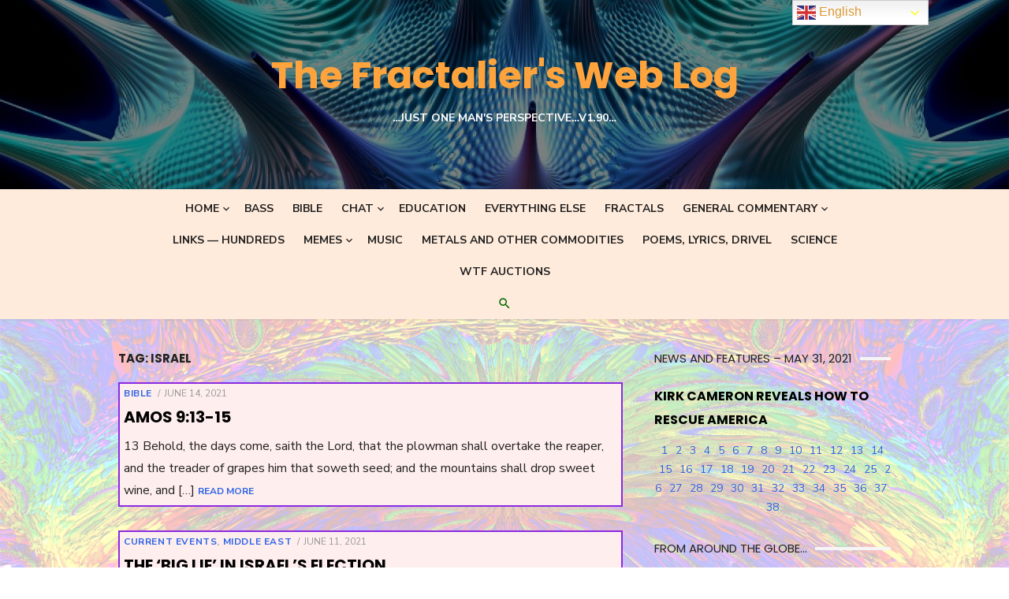

--- FILE ---
content_type: text/html; charset=UTF-8
request_url: https://worldtalkfree.com/tag/israel/page/2/
body_size: 33248
content:
<!DOCTYPE html>
<html lang="en-US" prefix="og: https://ogp.me/ns#">
<head>
	<meta charset="UTF-8">
	<meta name="viewport" content="width=device-width, initial-scale=1">
	<link rel="profile" href="https://gmpg.org/xfn/11">
		
<!-- Search Engine Optimization by Rank Math - https://rankmath.com/ -->
<title>|</title>
<meta name="robots" content="follow, noindex"/>
<meta property="og:locale" content="en_US" />
<meta property="og:type" content="article" />
<meta property="og:title" content="|" />
<meta property="og:url" content="https://worldtalkfree.com/tag/israel/page/2/" />
<meta property="og:site_name" content="The Fractalier&#039;s Web Log" />
<meta property="article:publisher" content="https://www.facebook.com/World-Talk-Free-101510598650416" />
<meta property="og:image" content="https://worldtalkfree.com/wp-content/uploads/2021/02/logo_200x200.png" />
<meta property="og:image:secure_url" content="https://worldtalkfree.com/wp-content/uploads/2021/02/logo_200x200.png" />
<meta property="og:image:width" content="200" />
<meta property="og:image:height" content="200" />
<meta property="og:image:type" content="image/png" />
<meta name="twitter:card" content="summary_large_image" />
<meta name="twitter:title" content="|" />
<meta name="twitter:image" content="https://worldtalkfree.com/wp-content/uploads/2021/02/logo_200x200.png" />
<script type="application/ld+json" class="rank-math-schema">{"@context":"https://schema.org","@graph":[{"@type":"Person","@id":"https://worldtalkfree.com/#person","name":"fractalier","sameAs":["https://www.facebook.com/World-Talk-Free-101510598650416"],"image":{"@type":"ImageObject","@id":"https://worldtalkfree.com/#logo","url":"https://worldtalkfree.com/wp-content/uploads/2021/02/logo_200x200.png","contentUrl":"https://worldtalkfree.com/wp-content/uploads/2021/02/logo_200x200.png","caption":"fractalier","inLanguage":"en-US","width":"200","height":"200"}},{"@type":"WebSite","@id":"https://worldtalkfree.com/#website","url":"https://worldtalkfree.com","name":"fractalier","publisher":{"@id":"https://worldtalkfree.com/#person"},"inLanguage":"en-US"},{"@type":"CollectionPage","@id":"https://worldtalkfree.com/tag/israel/page/2/#webpage","url":"https://worldtalkfree.com/tag/israel/page/2/","name":"|","isPartOf":{"@id":"https://worldtalkfree.com/#website"},"inLanguage":"en-US"}]}</script>
<!-- /Rank Math WordPress SEO plugin -->

<link rel='dns-prefetch' href='//fonts.googleapis.com' />
<link href='https://fonts.gstatic.com' crossorigin rel='preconnect' />
<link rel="alternate" type="application/rss+xml" title="The Fractalier&#039;s Web Log &raquo; Feed" href="https://worldtalkfree.com/feed/" />
<link rel="alternate" type="application/rss+xml" title="The Fractalier&#039;s Web Log &raquo; Comments Feed" href="https://worldtalkfree.com/comments/feed/" />
<link rel="alternate" type="application/rss+xml" title="The Fractalier&#039;s Web Log &raquo; Israel Tag Feed" href="https://worldtalkfree.com/tag/israel/feed/" />
<script type="text/javascript">
/* <![CDATA[ */
window._wpemojiSettings = {"baseUrl":"https:\/\/s.w.org\/images\/core\/emoji\/15.0.3\/72x72\/","ext":".png","svgUrl":"https:\/\/s.w.org\/images\/core\/emoji\/15.0.3\/svg\/","svgExt":".svg","source":{"concatemoji":"https:\/\/worldtalkfree.com\/wp-includes\/js\/wp-emoji-release.min.js?ver=6.5.7"}};
/*! This file is auto-generated */
!function(i,n){var o,s,e;function c(e){try{var t={supportTests:e,timestamp:(new Date).valueOf()};sessionStorage.setItem(o,JSON.stringify(t))}catch(e){}}function p(e,t,n){e.clearRect(0,0,e.canvas.width,e.canvas.height),e.fillText(t,0,0);var t=new Uint32Array(e.getImageData(0,0,e.canvas.width,e.canvas.height).data),r=(e.clearRect(0,0,e.canvas.width,e.canvas.height),e.fillText(n,0,0),new Uint32Array(e.getImageData(0,0,e.canvas.width,e.canvas.height).data));return t.every(function(e,t){return e===r[t]})}function u(e,t,n){switch(t){case"flag":return n(e,"\ud83c\udff3\ufe0f\u200d\u26a7\ufe0f","\ud83c\udff3\ufe0f\u200b\u26a7\ufe0f")?!1:!n(e,"\ud83c\uddfa\ud83c\uddf3","\ud83c\uddfa\u200b\ud83c\uddf3")&&!n(e,"\ud83c\udff4\udb40\udc67\udb40\udc62\udb40\udc65\udb40\udc6e\udb40\udc67\udb40\udc7f","\ud83c\udff4\u200b\udb40\udc67\u200b\udb40\udc62\u200b\udb40\udc65\u200b\udb40\udc6e\u200b\udb40\udc67\u200b\udb40\udc7f");case"emoji":return!n(e,"\ud83d\udc26\u200d\u2b1b","\ud83d\udc26\u200b\u2b1b")}return!1}function f(e,t,n){var r="undefined"!=typeof WorkerGlobalScope&&self instanceof WorkerGlobalScope?new OffscreenCanvas(300,150):i.createElement("canvas"),a=r.getContext("2d",{willReadFrequently:!0}),o=(a.textBaseline="top",a.font="600 32px Arial",{});return e.forEach(function(e){o[e]=t(a,e,n)}),o}function t(e){var t=i.createElement("script");t.src=e,t.defer=!0,i.head.appendChild(t)}"undefined"!=typeof Promise&&(o="wpEmojiSettingsSupports",s=["flag","emoji"],n.supports={everything:!0,everythingExceptFlag:!0},e=new Promise(function(e){i.addEventListener("DOMContentLoaded",e,{once:!0})}),new Promise(function(t){var n=function(){try{var e=JSON.parse(sessionStorage.getItem(o));if("object"==typeof e&&"number"==typeof e.timestamp&&(new Date).valueOf()<e.timestamp+604800&&"object"==typeof e.supportTests)return e.supportTests}catch(e){}return null}();if(!n){if("undefined"!=typeof Worker&&"undefined"!=typeof OffscreenCanvas&&"undefined"!=typeof URL&&URL.createObjectURL&&"undefined"!=typeof Blob)try{var e="postMessage("+f.toString()+"("+[JSON.stringify(s),u.toString(),p.toString()].join(",")+"));",r=new Blob([e],{type:"text/javascript"}),a=new Worker(URL.createObjectURL(r),{name:"wpTestEmojiSupports"});return void(a.onmessage=function(e){c(n=e.data),a.terminate(),t(n)})}catch(e){}c(n=f(s,u,p))}t(n)}).then(function(e){for(var t in e)n.supports[t]=e[t],n.supports.everything=n.supports.everything&&n.supports[t],"flag"!==t&&(n.supports.everythingExceptFlag=n.supports.everythingExceptFlag&&n.supports[t]);n.supports.everythingExceptFlag=n.supports.everythingExceptFlag&&!n.supports.flag,n.DOMReady=!1,n.readyCallback=function(){n.DOMReady=!0}}).then(function(){return e}).then(function(){var e;n.supports.everything||(n.readyCallback(),(e=n.source||{}).concatemoji?t(e.concatemoji):e.wpemoji&&e.twemoji&&(t(e.twemoji),t(e.wpemoji)))}))}((window,document),window._wpemojiSettings);
/* ]]> */
</script>
<style id='wp-emoji-styles-inline-css' type='text/css'>

	img.wp-smiley, img.emoji {
		display: inline !important;
		border: none !important;
		box-shadow: none !important;
		height: 1em !important;
		width: 1em !important;
		margin: 0 0.07em !important;
		vertical-align: -0.1em !important;
		background: none !important;
		padding: 0 !important;
	}
</style>
<link rel='stylesheet' id='wp-block-library-css' href='https://worldtalkfree.com/wp-includes/css/dist/block-library/style.min.css?ver=6.5.7' type='text/css' media='all' />
<style id='pdfemb-pdf-embedder-viewer-style-inline-css' type='text/css'>
.wp-block-pdfemb-pdf-embedder-viewer{max-width:none}

</style>
<style id='classic-theme-styles-inline-css' type='text/css'>
/*! This file is auto-generated */
.wp-block-button__link{color:#fff;background-color:#32373c;border-radius:9999px;box-shadow:none;text-decoration:none;padding:calc(.667em + 2px) calc(1.333em + 2px);font-size:1.125em}.wp-block-file__button{background:#32373c;color:#fff;text-decoration:none}
</style>
<style id='global-styles-inline-css' type='text/css'>
body{--wp--preset--color--black: #000000;--wp--preset--color--cyan-bluish-gray: #abb8c3;--wp--preset--color--white: #ffffff;--wp--preset--color--pale-pink: #f78da7;--wp--preset--color--vivid-red: #cf2e2e;--wp--preset--color--luminous-vivid-orange: #ff6900;--wp--preset--color--luminous-vivid-amber: #fcb900;--wp--preset--color--light-green-cyan: #7bdcb5;--wp--preset--color--vivid-green-cyan: #00d084;--wp--preset--color--pale-cyan-blue: #8ed1fc;--wp--preset--color--vivid-cyan-blue: #0693e3;--wp--preset--color--vivid-purple: #9b51e0;--wp--preset--color--dark-gray: #222222;--wp--preset--color--medium-gray: #444444;--wp--preset--color--light-gray: #888888;--wp--preset--color--accent: #2e64e6;--wp--preset--gradient--vivid-cyan-blue-to-vivid-purple: linear-gradient(135deg,rgba(6,147,227,1) 0%,rgb(155,81,224) 100%);--wp--preset--gradient--light-green-cyan-to-vivid-green-cyan: linear-gradient(135deg,rgb(122,220,180) 0%,rgb(0,208,130) 100%);--wp--preset--gradient--luminous-vivid-amber-to-luminous-vivid-orange: linear-gradient(135deg,rgba(252,185,0,1) 0%,rgba(255,105,0,1) 100%);--wp--preset--gradient--luminous-vivid-orange-to-vivid-red: linear-gradient(135deg,rgba(255,105,0,1) 0%,rgb(207,46,46) 100%);--wp--preset--gradient--very-light-gray-to-cyan-bluish-gray: linear-gradient(135deg,rgb(238,238,238) 0%,rgb(169,184,195) 100%);--wp--preset--gradient--cool-to-warm-spectrum: linear-gradient(135deg,rgb(74,234,220) 0%,rgb(151,120,209) 20%,rgb(207,42,186) 40%,rgb(238,44,130) 60%,rgb(251,105,98) 80%,rgb(254,248,76) 100%);--wp--preset--gradient--blush-light-purple: linear-gradient(135deg,rgb(255,206,236) 0%,rgb(152,150,240) 100%);--wp--preset--gradient--blush-bordeaux: linear-gradient(135deg,rgb(254,205,165) 0%,rgb(254,45,45) 50%,rgb(107,0,62) 100%);--wp--preset--gradient--luminous-dusk: linear-gradient(135deg,rgb(255,203,112) 0%,rgb(199,81,192) 50%,rgb(65,88,208) 100%);--wp--preset--gradient--pale-ocean: linear-gradient(135deg,rgb(255,245,203) 0%,rgb(182,227,212) 50%,rgb(51,167,181) 100%);--wp--preset--gradient--electric-grass: linear-gradient(135deg,rgb(202,248,128) 0%,rgb(113,206,126) 100%);--wp--preset--gradient--midnight: linear-gradient(135deg,rgb(2,3,129) 0%,rgb(40,116,252) 100%);--wp--preset--font-size--small: 16px;--wp--preset--font-size--medium: 20px;--wp--preset--font-size--large: 24px;--wp--preset--font-size--x-large: 42px;--wp--preset--font-size--normal: 18px;--wp--preset--font-size--huge: 32px;--wp--preset--spacing--20: 0.44rem;--wp--preset--spacing--30: 0.67rem;--wp--preset--spacing--40: 1rem;--wp--preset--spacing--50: 1.5rem;--wp--preset--spacing--60: 2.25rem;--wp--preset--spacing--70: 3.38rem;--wp--preset--spacing--80: 5.06rem;--wp--preset--shadow--natural: 6px 6px 9px rgba(0, 0, 0, 0.2);--wp--preset--shadow--deep: 12px 12px 50px rgba(0, 0, 0, 0.4);--wp--preset--shadow--sharp: 6px 6px 0px rgba(0, 0, 0, 0.2);--wp--preset--shadow--outlined: 6px 6px 0px -3px rgba(255, 255, 255, 1), 6px 6px rgba(0, 0, 0, 1);--wp--preset--shadow--crisp: 6px 6px 0px rgba(0, 0, 0, 1);}:where(.is-layout-flex){gap: 0.5em;}:where(.is-layout-grid){gap: 0.5em;}body .is-layout-flex{display: flex;}body .is-layout-flex{flex-wrap: wrap;align-items: center;}body .is-layout-flex > *{margin: 0;}body .is-layout-grid{display: grid;}body .is-layout-grid > *{margin: 0;}:where(.wp-block-columns.is-layout-flex){gap: 2em;}:where(.wp-block-columns.is-layout-grid){gap: 2em;}:where(.wp-block-post-template.is-layout-flex){gap: 1.25em;}:where(.wp-block-post-template.is-layout-grid){gap: 1.25em;}.has-black-color{color: var(--wp--preset--color--black) !important;}.has-cyan-bluish-gray-color{color: var(--wp--preset--color--cyan-bluish-gray) !important;}.has-white-color{color: var(--wp--preset--color--white) !important;}.has-pale-pink-color{color: var(--wp--preset--color--pale-pink) !important;}.has-vivid-red-color{color: var(--wp--preset--color--vivid-red) !important;}.has-luminous-vivid-orange-color{color: var(--wp--preset--color--luminous-vivid-orange) !important;}.has-luminous-vivid-amber-color{color: var(--wp--preset--color--luminous-vivid-amber) !important;}.has-light-green-cyan-color{color: var(--wp--preset--color--light-green-cyan) !important;}.has-vivid-green-cyan-color{color: var(--wp--preset--color--vivid-green-cyan) !important;}.has-pale-cyan-blue-color{color: var(--wp--preset--color--pale-cyan-blue) !important;}.has-vivid-cyan-blue-color{color: var(--wp--preset--color--vivid-cyan-blue) !important;}.has-vivid-purple-color{color: var(--wp--preset--color--vivid-purple) !important;}.has-black-background-color{background-color: var(--wp--preset--color--black) !important;}.has-cyan-bluish-gray-background-color{background-color: var(--wp--preset--color--cyan-bluish-gray) !important;}.has-white-background-color{background-color: var(--wp--preset--color--white) !important;}.has-pale-pink-background-color{background-color: var(--wp--preset--color--pale-pink) !important;}.has-vivid-red-background-color{background-color: var(--wp--preset--color--vivid-red) !important;}.has-luminous-vivid-orange-background-color{background-color: var(--wp--preset--color--luminous-vivid-orange) !important;}.has-luminous-vivid-amber-background-color{background-color: var(--wp--preset--color--luminous-vivid-amber) !important;}.has-light-green-cyan-background-color{background-color: var(--wp--preset--color--light-green-cyan) !important;}.has-vivid-green-cyan-background-color{background-color: var(--wp--preset--color--vivid-green-cyan) !important;}.has-pale-cyan-blue-background-color{background-color: var(--wp--preset--color--pale-cyan-blue) !important;}.has-vivid-cyan-blue-background-color{background-color: var(--wp--preset--color--vivid-cyan-blue) !important;}.has-vivid-purple-background-color{background-color: var(--wp--preset--color--vivid-purple) !important;}.has-black-border-color{border-color: var(--wp--preset--color--black) !important;}.has-cyan-bluish-gray-border-color{border-color: var(--wp--preset--color--cyan-bluish-gray) !important;}.has-white-border-color{border-color: var(--wp--preset--color--white) !important;}.has-pale-pink-border-color{border-color: var(--wp--preset--color--pale-pink) !important;}.has-vivid-red-border-color{border-color: var(--wp--preset--color--vivid-red) !important;}.has-luminous-vivid-orange-border-color{border-color: var(--wp--preset--color--luminous-vivid-orange) !important;}.has-luminous-vivid-amber-border-color{border-color: var(--wp--preset--color--luminous-vivid-amber) !important;}.has-light-green-cyan-border-color{border-color: var(--wp--preset--color--light-green-cyan) !important;}.has-vivid-green-cyan-border-color{border-color: var(--wp--preset--color--vivid-green-cyan) !important;}.has-pale-cyan-blue-border-color{border-color: var(--wp--preset--color--pale-cyan-blue) !important;}.has-vivid-cyan-blue-border-color{border-color: var(--wp--preset--color--vivid-cyan-blue) !important;}.has-vivid-purple-border-color{border-color: var(--wp--preset--color--vivid-purple) !important;}.has-vivid-cyan-blue-to-vivid-purple-gradient-background{background: var(--wp--preset--gradient--vivid-cyan-blue-to-vivid-purple) !important;}.has-light-green-cyan-to-vivid-green-cyan-gradient-background{background: var(--wp--preset--gradient--light-green-cyan-to-vivid-green-cyan) !important;}.has-luminous-vivid-amber-to-luminous-vivid-orange-gradient-background{background: var(--wp--preset--gradient--luminous-vivid-amber-to-luminous-vivid-orange) !important;}.has-luminous-vivid-orange-to-vivid-red-gradient-background{background: var(--wp--preset--gradient--luminous-vivid-orange-to-vivid-red) !important;}.has-very-light-gray-to-cyan-bluish-gray-gradient-background{background: var(--wp--preset--gradient--very-light-gray-to-cyan-bluish-gray) !important;}.has-cool-to-warm-spectrum-gradient-background{background: var(--wp--preset--gradient--cool-to-warm-spectrum) !important;}.has-blush-light-purple-gradient-background{background: var(--wp--preset--gradient--blush-light-purple) !important;}.has-blush-bordeaux-gradient-background{background: var(--wp--preset--gradient--blush-bordeaux) !important;}.has-luminous-dusk-gradient-background{background: var(--wp--preset--gradient--luminous-dusk) !important;}.has-pale-ocean-gradient-background{background: var(--wp--preset--gradient--pale-ocean) !important;}.has-electric-grass-gradient-background{background: var(--wp--preset--gradient--electric-grass) !important;}.has-midnight-gradient-background{background: var(--wp--preset--gradient--midnight) !important;}.has-small-font-size{font-size: var(--wp--preset--font-size--small) !important;}.has-medium-font-size{font-size: var(--wp--preset--font-size--medium) !important;}.has-large-font-size{font-size: var(--wp--preset--font-size--large) !important;}.has-x-large-font-size{font-size: var(--wp--preset--font-size--x-large) !important;}
.wp-block-navigation a:where(:not(.wp-element-button)){color: inherit;}
:where(.wp-block-post-template.is-layout-flex){gap: 1.25em;}:where(.wp-block-post-template.is-layout-grid){gap: 1.25em;}
:where(.wp-block-columns.is-layout-flex){gap: 2em;}:where(.wp-block-columns.is-layout-grid){gap: 2em;}
.wp-block-pullquote{font-size: 1.5em;line-height: 1.6;}
</style>
<link rel='stylesheet' id='ditty-news-ticker-font-css' href='https://worldtalkfree.com/wp-content/plugins/ditty-news-ticker/legacy/inc/static/libs/fontastic/styles.css?ver=3.1.59' type='text/css' media='all' />
<link rel='stylesheet' id='ditty-news-ticker-css' href='https://worldtalkfree.com/wp-content/plugins/ditty-news-ticker/legacy/inc/static/css/style.css?ver=3.1.59' type='text/css' media='all' />
<link rel='stylesheet' id='ditty-displays-css' href='https://worldtalkfree.com/wp-content/plugins/ditty-news-ticker/build/dittyDisplays.css?ver=3.1.59' type='text/css' media='all' />
<link rel='stylesheet' id='ditty-fontawesome-css' href='https://worldtalkfree.com/wp-content/plugins/ditty-news-ticker/includes/libs/fontawesome-6.4.0/css/all.css?ver=6.4.0' type='text/css' media='' />
<link rel='stylesheet' id='dashicons-css' href='https://worldtalkfree.com/wp-includes/css/dashicons.min.css?ver=6.5.7' type='text/css' media='all' />
<link rel='stylesheet' id='nfcw-css-css' href='https://worldtalkfree.com/wp-content/plugins/np-forex-commodity-widget/css/tabs.css?ver=1.6' type='text/css' media='all' />
<link rel='stylesheet' id='forex-flag-css-css' href='https://worldtalkfree.com/wp-content/plugins/np-forex-commodity-widget/css/flag-icon.min.css?ver=1.6' type='text/css' media='all' />
<link rel='stylesheet' id='type-fonts-css' href='https://fonts.googleapis.com/css?family=Nunito+Sans%3A400%2C700%2C300%2C400italic%2C700italic%7CPoppins%3A400%2C700&#038;subset=latin%2Clatin-ext&#038;display=swap' type='text/css' media='all' />
<link rel='stylesheet' id='type-material-icons-css' href='https://fonts.googleapis.com/icon?family=Material+Icons&#038;display=swap' type='text/css' media='all' />
<link rel='stylesheet' id='type-style-css' href='https://worldtalkfree.com/wp-content/themes/type/style.css?ver=1.1.6' type='text/css' media='all' />
<style id='type-style-inline-css' type='text/css'>

	.site-logo {max-width: none;}
	.site-logo .custom-logo-link {
		display: inline-block;
		line-height: 1;
	}
		.site-logo .custom-logo-link {max-width: 180px;}
		@media screen and (min-width: 720px) {
		.site-logo .custom-logo-link {max-width: 220px;}
		}
		.header-image:before {
		content: '';
		position: absolute;
		left: 0;
		top: 0;
		width: 100%;
		height: 100%;
		background-color: #000;
		}.header-image:before {opacity: 0.50;}.site-description {color: #ffffff;}
		@media screen and (min-width: 960px) {
		.top-search-button {color: #006600;}
		.top-search-button:hover {opacity: .7;}
		}.site-header {background-color: #d6fcff;}
		@media screen and (min-width: 960px) {
		.main-navbar {background-color: #ffebdb;}
		}.site-footer {background-color: #ffe6db;}
			.site-info, .site-credits  {
			color: rgba(0,0,0,.6);
			}
			.site-info a, .site-credits a,
			.site-info a:hover, .site-credits a:hover {
			color: rgba(0,0,0,.8);
			}.site-footer .widget-area {background-color: #d8b995;}
			.site-footer .widget-area  {
			color: rgba(0,0,0,.6);
			}
			.site-footer .widget-title,
			.site-footer .widget a, .site-footer .widget a:hover {
			color: rgba(0,0,0,.8);
			}
			.site-footer .widget-area ul li {
			border-bottom-color: rgba(0,0,0,.05);
			}
			.site-footer .widget_tag_cloud a {
			border-color: rgba(0,0,0,.05);
			background-color: rgba(0,0,0,.05);
			}
</style>
<link rel='stylesheet' id='type-social-icons-css' href='https://worldtalkfree.com/wp-content/themes/type/assets/css/social-icons.css?ver=1.0.0' type='text/css' media='all' />
<link rel='stylesheet' id='taxopress-frontend-css-css' href='https://worldtalkfree.com/wp-content/plugins/simple-tags/assets/frontend/css/frontend.css?ver=3.40.1' type='text/css' media='all' />
<link rel='stylesheet' id='newsletter-css' href='https://worldtalkfree.com/wp-content/plugins/newsletter/style.css?ver=9.0.7' type='text/css' media='all' />
<script type="text/javascript" src="https://worldtalkfree.com/wp-includes/js/jquery/jquery.min.js?ver=3.7.1" id="jquery-core-js"></script>
<script type="text/javascript" src="https://worldtalkfree.com/wp-includes/js/jquery/jquery-migrate.min.js?ver=3.4.1" id="jquery-migrate-js"></script>
<script type="text/javascript" src="https://worldtalkfree.com/wp-content/plugins/dropdown-menu-widget/scripts/include.js?ver=6.5.7" id="dropdown-ie-support-js"></script>
<script type="text/javascript" src="https://worldtalkfree.com/wp-content/plugins/1and1-wordpress-assistant/js/cookies.js?ver=6.5.7" id="1and1-wp-cookies-js"></script>
<script type="text/javascript" src="https://worldtalkfree.com/wp-content/plugins/np-forex-commodity-widget/js/script.js?ver=1.6" id="nfcw-script-js"></script>
<script type="text/javascript" src="https://worldtalkfree.com/wp-content/plugins/simple-tags/assets/frontend/js/frontend.js?ver=3.40.1" id="taxopress-frontend-js-js"></script>
<script type="text/javascript" src="https://worldtalkfree.com/wp-content/plugins/stock-market-overview/assets/stockdio-wp.js?ver=1.6.19" id="customStockdioJs-js"></script>
<link rel="https://api.w.org/" href="https://worldtalkfree.com/wp-json/" /><link rel="alternate" type="application/json" href="https://worldtalkfree.com/wp-json/wp/v2/tags/539" /><link rel="EditURI" type="application/rsd+xml" title="RSD" href="https://worldtalkfree.com/xmlrpc.php?rsd" />
<meta name="generator" content="WordPress 6.5.7" />
<style></style><style type="text/css">a.st_tag, a.internal_tag, .st_tag, .internal_tag { text-decoration: underline !important; }</style><style type="text/css">.recentcomments a{display:inline !important;padding:0 !important;margin:0 !important;}</style>

<!-- Dropdown Menu Widget Styles by shailan (https://metinsaylan.com) v1.9.7 on wp6.5.7 -->
<link rel="stylesheet" href="https://worldtalkfree.com/wp-content/plugins/dropdown-menu-widget/css/shailan-dropdown.min.css" type="text/css" />
<link rel="stylesheet" href="https://worldtalkfree.com/wp-content/plugins/dropdown-menu-widget/themes/pills.css" type="text/css" />
<style type="text/css" media="all">
	ul.dropdown li a { font-size:16px; }
	ul.dropdown { white-space: nowrap; }
	/* Selected overlay: glassy */
	.shailan-dropdown-menu .dropdown-horizontal-container, ul.dropdown li{ background-color:#333333; }
	ul.dropdown a,
	ul.dropdown a:link,
	ul.dropdown a:visited,
	ul.dropdown li { color: #66ff99; }
	ul.dropdown a:hover,
	ul.dropdown li:hover { color: #99FF66; }
	ul.dropdown a:active	{ color: #99FF66; }

	ul.dropdown li.hover a, ul.dropdown li:hover a{ background-color: #DDDDDD; }
	ul.dropdown li.hover ul li, ul.dropdown li:hover ul li{ background-color: #333333;
		color: #66ff99; }

	ul.dropdown li.hover ul li.hover, ul.dropdown li:hover ul li:hover { background-image: none; }
	ul.dropdown li.hover a:hover, ul.dropdown li:hover a:hover { background-color: #DDDDDD; }

	ul.dropdown ul{ background-image:none; background-color:#333333; border:1px solid #333333; }
	ul.dropdown-vertical li { border-bottom:1px solid #DDDDDD; }
	
ul.dropdown li.parent>a{
	padding-right:25px;
}
ul.dropdown li.parent>a:after{
	content:""; position:absolute; top: 45%; right:6px;width:0;height:0;
	border-top:4px solid rgba(0,0,0,0.5);border-right:4px solid transparent;border-left:4px solid transparent }
ul.dropdown li.parent:hover>a:after{
	content:"";position:absolute; top: 45%; right:6px; width:0; height:0;
	border-top:4px solid rgba(0,0,0,0.5);border-right:4px solid transparent;border-left:4px solid transparent }
ul.dropdown li li.parent>a:after{
	content:"";position:absolute;top: 40%; right:5px;width:0;height:0;
	border-left:4px solid rgba(0,0,0,0.5);border-top:4px solid transparent;border-bottom:4px solid transparent }
ul.dropdown li li.parent:hover>a:after{
	content:"";position:absolute;top: 40%; right:5px;width:0;height:0;
	border-left:4px solid rgba(0,0,0,0.5);border-top:4px solid transparent;border-bottom:4px solid transparent }


</style>
<!-- /Dropdown Menu Widget Styles -->

 <style type="text/css">.broken_link, a.broken_link {
	text-decoration: line-through;
}</style>	<style type="text/css">
			.site-title a, .site-title a:hover {
			color: #ffa43d;
		}
		</style>
	<style type="text/css" id="custom-background-css">
body.custom-background { background-image: url("https://worldtalkfree.com/wp-content/uploads/2020/09/3d19e-81-light.png"); background-position: center top; background-size: contain; background-repeat: repeat; background-attachment: scroll; }
</style>
	<link rel="icon" href="https://worldtalkfree.com/wp-content/uploads/2021/02/cropped-logo_512x512plus-32x32.jpg" sizes="32x32" />
<link rel="icon" href="https://worldtalkfree.com/wp-content/uploads/2021/02/cropped-logo_512x512plus-192x192.jpg" sizes="192x192" />
<link rel="apple-touch-icon" href="https://worldtalkfree.com/wp-content/uploads/2021/02/cropped-logo_512x512plus-180x180.jpg" />
<meta name="msapplication-TileImage" content="https://worldtalkfree.com/wp-content/uploads/2021/02/cropped-logo_512x512plus-270x270.jpg" />
		<style type="text/css" id="wp-custom-css">
			.post  {
	   background:  #ffeeee;
     border: 2px solid blueviolet;
     padding: 5px;
}		</style>
		</head>
<body data-rsssl=1 class="archive paged tag tag-israel tag-539 custom-background wp-embed-responsive paged-2 tag-paged-2 hfeed header-layout1 content-sidebar" >

<a class="skip-link screen-reader-text" href="#content">Skip to content</a>
<div id="page" class="site">

	<div class="mobile-navbar clear">
		<div id="menu-toggle" on="tap:AMP.setState({ampmenu: !ampmenu})" class="menu-toggle" title="Menu">
			<span class="button-toggle"></span>
		</div>
		<div class="top-search"><span id="top-search-button" class="top-search-button"><i class="search-icon"></i></span>
<form role="search" method="get" class="search-form clear" action="https://worldtalkfree.com/">
	<label>
		<span class="screen-reader-text">Search for:</span>
		<input type="search" id="s" class="search-field" placeholder="Search &hellip;" value="" name="s" />
	</label>
	<button type="submit" class="search-submit">
		<i class="material-icons md-20 md-middle">&#xE8B6;</i> <span class="screen-reader-text">
		Search</span>
	</button>
</form>
</div>	</div>
	<div id="mobile-sidebar" [class]="ampmenu ? 'mobile-sidebar toggled-on' : 'mobile-sidebar'"  class="mobile-sidebar">
		
	<nav id="mobile-navigation" class="main-navigation mobile-navigation" aria-label="Mobile Menu">
		<ul id="mobile-menu" class="main-menu mobile-menu"><li id="menu-item-1115" class="menu-item menu-item-type-custom menu-item-object-custom menu-item-home menu-item-has-children menu-item-1115"><a href="https://worldtalkfree.com/">Home</a><button class="dropdown-toggle" aria-expanded="false"><span class="screen-reader-text">Show sub menu</span></button>
<ul class="sub-menu">
	<li id="menu-item-1163" class="menu-item menu-item-type-post_type menu-item-object-post menu-item-1163"><a href="https://worldtalkfree.com/2020/09/everythingelse/welcome-welcome-one-and-all/">Welcome!  Now a Million visits!  Thank You so much for Supporting!   Please subscribe&#8230;</a></li>
	<li id="menu-item-1162" class="menu-item menu-item-type-post_type menu-item-object-page menu-item-1162"><a href="https://worldtalkfree.com/about-the-fractalier-3rd-person/">About The Fractalier (3rd person)</a></li>
	<li id="menu-item-1161" class="menu-item menu-item-type-post_type menu-item-object-page menu-item-1161"><a href="https://worldtalkfree.com/version-log/">Version Log</a></li>
	<li id="menu-item-1165" class="menu-item menu-item-type-post_type menu-item-object-page menu-item-privacy-policy menu-item-1165"><a rel="privacy-policy" href="https://worldtalkfree.com/privacy-policy/">Generic Privacy Policy Page (will be massaged as needed – still working through this)</a></li>
</ul>
</li>
<li id="menu-item-2844" class="menu-item menu-item-type-post_type menu-item-object-page menu-item-2844"><a href="https://worldtalkfree.com/bass-guitar-playing-and-instruction/">BASS</a></li>
<li id="menu-item-1124" class="menu-item menu-item-type-taxonomy menu-item-object-category menu-item-1124"><a href="https://worldtalkfree.com/category/bible/">Bible</a></li>
<li id="menu-item-1343" class="menu-item menu-item-type-taxonomy menu-item-object-category menu-item-has-children menu-item-1343"><a href="https://worldtalkfree.com/category/chat/">Chat</a><button class="dropdown-toggle" aria-expanded="false"><span class="screen-reader-text">Show sub menu</span></button>
<ul class="sub-menu">
	<li id="menu-item-1335" class="bp-menu bp-groups-nav menu-item menu-item-type-custom menu-item-object-custom menu-item-1335"><a href="https://worldtalkfree.com/members/fractalier/groups/">Groups</a></li>
	<li id="menu-item-1334" class="bp-menu bp-friends-nav menu-item menu-item-type-custom menu-item-object-custom menu-item-1334"><a href="https://worldtalkfree.com/members/fractalier/friends/">Friends</a></li>
	<li id="menu-item-1333" class="bp-menu bp-activity-nav menu-item menu-item-type-custom menu-item-object-custom menu-item-1333"><a href="https://worldtalkfree.com/members/fractalier/activity/">Activity</a></li>
</ul>
</li>
<li id="menu-item-1122" class="menu-item menu-item-type-taxonomy menu-item-object-category menu-item-1122"><a href="https://worldtalkfree.com/category/education/">Education</a></li>
<li id="menu-item-1121" class="menu-item menu-item-type-taxonomy menu-item-object-category menu-item-1121"><a href="https://worldtalkfree.com/category/everythingelse/">Everything Else</a></li>
<li id="menu-item-1123" class="menu-item menu-item-type-taxonomy menu-item-object-category menu-item-1123"><a href="https://worldtalkfree.com/category/fractals/">Fractals</a></li>
<li id="menu-item-1168" class="menu-item menu-item-type-taxonomy menu-item-object-category menu-item-has-children menu-item-1168"><a href="https://worldtalkfree.com/category/commentary/">General Commentary</a><button class="dropdown-toggle" aria-expanded="false"><span class="screen-reader-text">Show sub menu</span></button>
<ul class="sub-menu">
	<li id="menu-item-1118" class="menu-item menu-item-type-taxonomy menu-item-object-category menu-item-1118"><a href="https://worldtalkfree.com/category/commentary/philosohy/">Philosophy</a></li>
	<li id="menu-item-1119" class="menu-item menu-item-type-taxonomy menu-item-object-category menu-item-1119"><a href="https://worldtalkfree.com/category/politics/">Politics &#8211; general</a></li>
	<li id="menu-item-1117" class="menu-item menu-item-type-taxonomy menu-item-object-category menu-item-1117"><a href="https://worldtalkfree.com/category/rants/">Rants</a></li>
</ul>
</li>
<li id="menu-item-1286" class="menu-item menu-item-type-post_type menu-item-object-page menu-item-1286"><a href="https://worldtalkfree.com/influential-personality-and-important-news-links/">Links &#8212; Hundreds</a></li>
<li id="menu-item-3454" class="menu-item menu-item-type-post_type menu-item-object-page menu-item-has-children menu-item-3454"><a href="https://worldtalkfree.com/memes/">Memes</a><button class="dropdown-toggle" aria-expanded="false"><span class="screen-reader-text">Show sub menu</span></button>
<ul class="sub-menu">
	<li id="menu-item-3455" class="menu-item menu-item-type-post_type menu-item-object-page menu-item-3455"><a href="https://worldtalkfree.com/memes-page-1/">Memes &#8211; Page 1 &#8211; Mostly Political Humor</a></li>
	<li id="menu-item-3456" class="menu-item menu-item-type-post_type menu-item-object-page menu-item-3456"><a href="https://worldtalkfree.com/memes-page-2-humor/">Memes &#8211; Page 2 &#8211; Humor</a></li>
	<li id="menu-item-3457" class="menu-item menu-item-type-post_type menu-item-object-page menu-item-3457"><a href="https://worldtalkfree.com/memes-page-3-humor/">Memes &#8211; Page 3 &#8211; Humor (Food)</a></li>
	<li id="menu-item-3458" class="menu-item menu-item-type-post_type menu-item-object-page menu-item-3458"><a href="https://worldtalkfree.com/memes-page-4-mostly-political-humor/">Memes &#8211; Page 4 &#8211; Mostly Political Humor</a></li>
	<li id="menu-item-3459" class="menu-item menu-item-type-post_type menu-item-object-page menu-item-3459"><a href="https://worldtalkfree.com/memes-page-5-mostly-political-humor-a-gallery/">Memes &#8211; Page 5 &#8211; Mostly Political Humor &#8211; A Gallery</a></li>
	<li id="menu-item-3980" class="menu-item menu-item-type-post_type menu-item-object-page menu-item-3980"><a href="https://worldtalkfree.com/memes-page-6-humor/">Memes &#8211; Page 6 &#8211; Humor</a></li>
	<li id="menu-item-3981" class="menu-item menu-item-type-post_type menu-item-object-page menu-item-3981"><a href="https://worldtalkfree.com/memes-page-7-humor/">Memes &#8211; Page 7 &#8211; Humor</a></li>
	<li id="menu-item-3982" class="menu-item menu-item-type-post_type menu-item-object-page menu-item-3982"><a href="https://worldtalkfree.com/memes-page-8-humor/">Memes &#8211; Page 8 &#8211; Humor</a></li>
	<li id="menu-item-7143" class="menu-item menu-item-type-post_type menu-item-object-page menu-item-7143"><a href="https://worldtalkfree.com/memes-page-9-humor/">Memes &#8211; Page 9 &#8211; Humor</a></li>
	<li id="menu-item-7144" class="menu-item menu-item-type-post_type menu-item-object-page menu-item-7144"><a href="https://worldtalkfree.com/memes-page-10-political/">Memes &#8211; Page 10 &#8211; Political</a></li>
	<li id="menu-item-7145" class="menu-item menu-item-type-post_type menu-item-object-page menu-item-7145"><a href="https://worldtalkfree.com/memes-page-11-humor-and-political/">Memes &#8211; Page 11 &#8211; Humor and Political</a></li>
	<li id="menu-item-7146" class="menu-item menu-item-type-post_type menu-item-object-page menu-item-7146"><a href="https://worldtalkfree.com/memes-page-12-humor-and-political/">Memes &#8211; Page 12 &#8211; Humor and Political</a></li>
	<li id="menu-item-7147" class="menu-item menu-item-type-post_type menu-item-object-page menu-item-7147"><a href="https://worldtalkfree.com/memes-page-13-humor-and-political/">Memes &#8211; Page 13 &#8211; Humor and Political</a></li>
	<li id="menu-item-7148" class="menu-item menu-item-type-post_type menu-item-object-page menu-item-7148"><a href="https://worldtalkfree.com/memes-page-14-humor-and-political/">Memes &#8211; Page 14 &#8211; Humor and Political</a></li>
	<li id="menu-item-9629" class="menu-item menu-item-type-post_type menu-item-object-page menu-item-9629"><a href="https://worldtalkfree.com/memes-page-15-humor-and-political/">Memes &#8211; Page 15 &#8211; Humor and Political</a></li>
	<li id="menu-item-9630" class="menu-item menu-item-type-post_type menu-item-object-page menu-item-9630"><a href="https://worldtalkfree.com/memes-page-16-humor-and-political/">Memes &#8211; Page 16 &#8211; Humor and Political</a></li>
	<li id="menu-item-9631" class="menu-item menu-item-type-post_type menu-item-object-page menu-item-9631"><a href="https://worldtalkfree.com/memes-page-17-humor-and-political/">Memes &#8211; Page 17 &#8211; Humor and Political</a></li>
	<li id="menu-item-9632" class="menu-item menu-item-type-post_type menu-item-object-page menu-item-9632"><a href="https://worldtalkfree.com/memes-page-18-differences-between-generations/">Memes &#8211; Page 18 &#8211; Differences Between Generations</a></li>
	<li id="menu-item-9633" class="menu-item menu-item-type-post_type menu-item-object-page menu-item-9633"><a href="https://worldtalkfree.com/memes-page-19-humor-and-political/">Memes &#8211; Page 19 &#8211; Humor and Political</a></li>
	<li id="menu-item-9634" class="menu-item menu-item-type-post_type menu-item-object-page menu-item-9634"><a href="https://worldtalkfree.com/memes-page-20-humor-and-political/">Memes &#8211; Page 20 &#8211; Humor and Political</a></li>
	<li id="menu-item-9635" class="menu-item menu-item-type-post_type menu-item-object-page menu-item-9635"><a href="https://worldtalkfree.com/memes-page-21-humor-and-political/">Memes &#8211; Page 21 &#8211; Humor and Political</a></li>
	<li id="menu-item-9636" class="menu-item menu-item-type-post_type menu-item-object-page menu-item-9636"><a href="https://worldtalkfree.com/memes-page-22-humor-and-political/">Memes &#8211; Page 22 &#8211; Humor and Political</a></li>
	<li id="menu-item-9637" class="menu-item menu-item-type-post_type menu-item-object-page menu-item-9637"><a href="https://worldtalkfree.com/memes-page-23-humor-and-political/">Memes &#8211; Page 23 &#8211; Humor and Political</a></li>
</ul>
</li>
<li id="menu-item-1120" class="menu-item menu-item-type-taxonomy menu-item-object-category menu-item-1120"><a href="https://worldtalkfree.com/category/music/">Music</a></li>
<li id="menu-item-1963" class="menu-item menu-item-type-post_type menu-item-object-page menu-item-1963"><a href="https://worldtalkfree.com/stocks-and-commodities/">Metals and Other Commodities</a></li>
<li id="menu-item-1116" class="menu-item menu-item-type-taxonomy menu-item-object-category menu-item-1116"><a href="https://worldtalkfree.com/category/commentary/poems/">Poems, Lyrics, Drivel</a></li>
<li id="menu-item-1125" class="menu-item menu-item-type-taxonomy menu-item-object-category menu-item-1125"><a href="https://worldtalkfree.com/category/science/">Science</a></li>
<li id="menu-item-7178" class="menu-item menu-item-type-post_type menu-item-object-page menu-item-7178"><a href="https://worldtalkfree.com/wtf-auctions/">WTF Auctions</a></li>
</ul>	</nav>
	</div>

	<header id="masthead" class="site-header has-header-image" role="banner">
		
	<div class="site-title-centered">
		
				<div class="header-image" style="background-image: url(https://worldtalkfree.com/wp-content/uploads/2020/09/cropped-3d19e-54b-sm.jpg)">
			<div class="header-image-container">
					
				<div class="site-branding">
								<p class="site-title">
				<a href="https://worldtalkfree.com/" rel="home">The Fractalier&#039;s Web Log</a>
			</p>
													<p class="site-description">&#8230;just one man&#039;s perspective&#8230;v1.90&#8230;</p>
														</div><!-- .site-branding -->
				
				
	<nav class="social-links" aria-label="Social Menu">
			</nav>
			
					</div>
		</div><!-- .header-image-->
			
		<div class="main-navbar">
			<div class="container">
				
	<nav id="site-navigation" class="main-navigation" role="navigation" aria-label="Main Menu">
		<ul id="main-menu" class="main-menu"><li class="menu-item menu-item-type-custom menu-item-object-custom menu-item-home menu-item-has-children menu-item-1115"><a href="https://worldtalkfree.com/">Home</a>
<ul class="sub-menu">
	<li class="menu-item menu-item-type-post_type menu-item-object-post menu-item-1163"><a href="https://worldtalkfree.com/2020/09/everythingelse/welcome-welcome-one-and-all/">Welcome!  Now a Million visits!  Thank You so much for Supporting!   Please subscribe&#8230;</a></li>
	<li class="menu-item menu-item-type-post_type menu-item-object-page menu-item-1162"><a href="https://worldtalkfree.com/about-the-fractalier-3rd-person/">About The Fractalier (3rd person)</a></li>
	<li class="menu-item menu-item-type-post_type menu-item-object-page menu-item-1161"><a href="https://worldtalkfree.com/version-log/">Version Log</a></li>
	<li class="menu-item menu-item-type-post_type menu-item-object-page menu-item-privacy-policy menu-item-1165"><a rel="privacy-policy" href="https://worldtalkfree.com/privacy-policy/">Generic Privacy Policy Page (will be massaged as needed – still working through this)</a></li>
</ul>
</li>
<li class="menu-item menu-item-type-post_type menu-item-object-page menu-item-2844"><a href="https://worldtalkfree.com/bass-guitar-playing-and-instruction/">BASS</a></li>
<li class="menu-item menu-item-type-taxonomy menu-item-object-category menu-item-1124"><a href="https://worldtalkfree.com/category/bible/">Bible</a></li>
<li class="menu-item menu-item-type-taxonomy menu-item-object-category menu-item-has-children menu-item-1343"><a href="https://worldtalkfree.com/category/chat/">Chat</a>
<ul class="sub-menu">
	<li class="bp-menu bp-groups-nav menu-item menu-item-type-custom menu-item-object-custom menu-item-1335"><a href="https://worldtalkfree.com/members/fractalier/groups/">Groups</a></li>
	<li class="bp-menu bp-friends-nav menu-item menu-item-type-custom menu-item-object-custom menu-item-1334"><a href="https://worldtalkfree.com/members/fractalier/friends/">Friends</a></li>
	<li class="bp-menu bp-activity-nav menu-item menu-item-type-custom menu-item-object-custom menu-item-1333"><a href="https://worldtalkfree.com/members/fractalier/activity/">Activity</a></li>
</ul>
</li>
<li class="menu-item menu-item-type-taxonomy menu-item-object-category menu-item-1122"><a href="https://worldtalkfree.com/category/education/">Education</a></li>
<li class="menu-item menu-item-type-taxonomy menu-item-object-category menu-item-1121"><a href="https://worldtalkfree.com/category/everythingelse/">Everything Else</a></li>
<li class="menu-item menu-item-type-taxonomy menu-item-object-category menu-item-1123"><a href="https://worldtalkfree.com/category/fractals/">Fractals</a></li>
<li class="menu-item menu-item-type-taxonomy menu-item-object-category menu-item-has-children menu-item-1168"><a href="https://worldtalkfree.com/category/commentary/">General Commentary</a>
<ul class="sub-menu">
	<li class="menu-item menu-item-type-taxonomy menu-item-object-category menu-item-1118"><a href="https://worldtalkfree.com/category/commentary/philosohy/">Philosophy</a></li>
	<li class="menu-item menu-item-type-taxonomy menu-item-object-category menu-item-1119"><a href="https://worldtalkfree.com/category/politics/">Politics &#8211; general</a></li>
	<li class="menu-item menu-item-type-taxonomy menu-item-object-category menu-item-1117"><a href="https://worldtalkfree.com/category/rants/">Rants</a></li>
</ul>
</li>
<li class="menu-item menu-item-type-post_type menu-item-object-page menu-item-1286"><a href="https://worldtalkfree.com/influential-personality-and-important-news-links/">Links &#8212; Hundreds</a></li>
<li class="menu-item menu-item-type-post_type menu-item-object-page menu-item-has-children menu-item-3454"><a href="https://worldtalkfree.com/memes/">Memes</a>
<ul class="sub-menu">
	<li class="menu-item menu-item-type-post_type menu-item-object-page menu-item-3455"><a href="https://worldtalkfree.com/memes-page-1/">Memes &#8211; Page 1 &#8211; Mostly Political Humor</a></li>
	<li class="menu-item menu-item-type-post_type menu-item-object-page menu-item-3456"><a href="https://worldtalkfree.com/memes-page-2-humor/">Memes &#8211; Page 2 &#8211; Humor</a></li>
	<li class="menu-item menu-item-type-post_type menu-item-object-page menu-item-3457"><a href="https://worldtalkfree.com/memes-page-3-humor/">Memes &#8211; Page 3 &#8211; Humor (Food)</a></li>
	<li class="menu-item menu-item-type-post_type menu-item-object-page menu-item-3458"><a href="https://worldtalkfree.com/memes-page-4-mostly-political-humor/">Memes &#8211; Page 4 &#8211; Mostly Political Humor</a></li>
	<li class="menu-item menu-item-type-post_type menu-item-object-page menu-item-3459"><a href="https://worldtalkfree.com/memes-page-5-mostly-political-humor-a-gallery/">Memes &#8211; Page 5 &#8211; Mostly Political Humor &#8211; A Gallery</a></li>
	<li class="menu-item menu-item-type-post_type menu-item-object-page menu-item-3980"><a href="https://worldtalkfree.com/memes-page-6-humor/">Memes &#8211; Page 6 &#8211; Humor</a></li>
	<li class="menu-item menu-item-type-post_type menu-item-object-page menu-item-3981"><a href="https://worldtalkfree.com/memes-page-7-humor/">Memes &#8211; Page 7 &#8211; Humor</a></li>
	<li class="menu-item menu-item-type-post_type menu-item-object-page menu-item-3982"><a href="https://worldtalkfree.com/memes-page-8-humor/">Memes &#8211; Page 8 &#8211; Humor</a></li>
	<li class="menu-item menu-item-type-post_type menu-item-object-page menu-item-7143"><a href="https://worldtalkfree.com/memes-page-9-humor/">Memes &#8211; Page 9 &#8211; Humor</a></li>
	<li class="menu-item menu-item-type-post_type menu-item-object-page menu-item-7144"><a href="https://worldtalkfree.com/memes-page-10-political/">Memes &#8211; Page 10 &#8211; Political</a></li>
	<li class="menu-item menu-item-type-post_type menu-item-object-page menu-item-7145"><a href="https://worldtalkfree.com/memes-page-11-humor-and-political/">Memes &#8211; Page 11 &#8211; Humor and Political</a></li>
	<li class="menu-item menu-item-type-post_type menu-item-object-page menu-item-7146"><a href="https://worldtalkfree.com/memes-page-12-humor-and-political/">Memes &#8211; Page 12 &#8211; Humor and Political</a></li>
	<li class="menu-item menu-item-type-post_type menu-item-object-page menu-item-7147"><a href="https://worldtalkfree.com/memes-page-13-humor-and-political/">Memes &#8211; Page 13 &#8211; Humor and Political</a></li>
	<li class="menu-item menu-item-type-post_type menu-item-object-page menu-item-7148"><a href="https://worldtalkfree.com/memes-page-14-humor-and-political/">Memes &#8211; Page 14 &#8211; Humor and Political</a></li>
	<li class="menu-item menu-item-type-post_type menu-item-object-page menu-item-9629"><a href="https://worldtalkfree.com/memes-page-15-humor-and-political/">Memes &#8211; Page 15 &#8211; Humor and Political</a></li>
	<li class="menu-item menu-item-type-post_type menu-item-object-page menu-item-9630"><a href="https://worldtalkfree.com/memes-page-16-humor-and-political/">Memes &#8211; Page 16 &#8211; Humor and Political</a></li>
	<li class="menu-item menu-item-type-post_type menu-item-object-page menu-item-9631"><a href="https://worldtalkfree.com/memes-page-17-humor-and-political/">Memes &#8211; Page 17 &#8211; Humor and Political</a></li>
	<li class="menu-item menu-item-type-post_type menu-item-object-page menu-item-9632"><a href="https://worldtalkfree.com/memes-page-18-differences-between-generations/">Memes &#8211; Page 18 &#8211; Differences Between Generations</a></li>
	<li class="menu-item menu-item-type-post_type menu-item-object-page menu-item-9633"><a href="https://worldtalkfree.com/memes-page-19-humor-and-political/">Memes &#8211; Page 19 &#8211; Humor and Political</a></li>
	<li class="menu-item menu-item-type-post_type menu-item-object-page menu-item-9634"><a href="https://worldtalkfree.com/memes-page-20-humor-and-political/">Memes &#8211; Page 20 &#8211; Humor and Political</a></li>
	<li class="menu-item menu-item-type-post_type menu-item-object-page menu-item-9635"><a href="https://worldtalkfree.com/memes-page-21-humor-and-political/">Memes &#8211; Page 21 &#8211; Humor and Political</a></li>
	<li class="menu-item menu-item-type-post_type menu-item-object-page menu-item-9636"><a href="https://worldtalkfree.com/memes-page-22-humor-and-political/">Memes &#8211; Page 22 &#8211; Humor and Political</a></li>
	<li class="menu-item menu-item-type-post_type menu-item-object-page menu-item-9637"><a href="https://worldtalkfree.com/memes-page-23-humor-and-political/">Memes &#8211; Page 23 &#8211; Humor and Political</a></li>
</ul>
</li>
<li class="menu-item menu-item-type-taxonomy menu-item-object-category menu-item-1120"><a href="https://worldtalkfree.com/category/music/">Music</a></li>
<li class="menu-item menu-item-type-post_type menu-item-object-page menu-item-1963"><a href="https://worldtalkfree.com/stocks-and-commodities/">Metals and Other Commodities</a></li>
<li class="menu-item menu-item-type-taxonomy menu-item-object-category menu-item-1116"><a href="https://worldtalkfree.com/category/commentary/poems/">Poems, Lyrics, Drivel</a></li>
<li class="menu-item menu-item-type-taxonomy menu-item-object-category menu-item-1125"><a href="https://worldtalkfree.com/category/science/">Science</a></li>
<li class="menu-item menu-item-type-post_type menu-item-object-page menu-item-7178"><a href="https://worldtalkfree.com/wtf-auctions/">WTF Auctions</a></li>
</ul>	</nav>
									<div class="top-search">
						<span id="top-search-button" class="top-search-button"><i class="search-icon"></i></span>
						
<form role="search" method="get" class="search-form clear" action="https://worldtalkfree.com/">
	<label>
		<span class="screen-reader-text">Search for:</span>
		<input type="search" id="s" class="search-field" placeholder="Search &hellip;" value="" name="s" />
	</label>
	<button type="submit" class="search-submit">
		<i class="material-icons md-20 md-middle">&#xE8B6;</i> <span class="screen-reader-text">
		Search</span>
	</button>
</form>
					</div>
							</div>
		</div>
		
	</div>
		</header><!-- #masthead -->

	
	<div id="content" class="site-content">
		<div class="container">
			<div class="inside">
	
		
	<div id="primary" class="content-area">
		<main id="main" class="site-main" role="main">
		
				
			<header class="page-header">
				<div class="page-header-wrapper">
				<h1 class="page-title">Tag: <span>Israel</span></h1>				</div>
			</header><!-- .page-header -->
			
			<section class="row posts-loop ">
									<div class="post-wrapper col-12">
						
<article id="post-10279" class="list-post post-10279 post type-post status-publish format-standard hentry category-bible tag-amos tag-bible tag-god tag-israel tag-land tag-lord">
	
		
	<div class="entry-header">
					<div class="entry-meta">
				<span class="cat-links"><a href="https://worldtalkfree.com/category/bible/" rel="category tag">Bible</a></span>
				<span class="posted-on"><span class="screen-reader-text">Posted on</span><a href="https://worldtalkfree.com/2021/06/bible/amos-913-15/" rel="bookmark"><time class="entry-date published" datetime="2021-06-14T12:13:58-07:00">June 14, 2021</time><time class="updated" datetime="2021-06-14T12:13:59-07:00">June 14, 2021</time></a></span>			</div>
				<h2 class="entry-title"><a href="https://worldtalkfree.com/2021/06/bible/amos-913-15/">Amos 9:13-15</a></h2>
	</div><!-- .entry-header -->
	
	<div class="entry-summary">
		<p>13&nbsp;Behold, the days come, saith the&nbsp;Lord, that the plowman shall overtake the reaper, and the treader of grapes him that soweth seed; and the mountains shall drop sweet wine, and [&hellip;] <span class="read-more-link"><a class="read-more" href="https://worldtalkfree.com/2021/06/bible/amos-913-15/">Read More</a></span></p>
    </div><!-- .entry-content -->
            
</article><!-- #post-## -->
					</div>
									<div class="post-wrapper col-12">
						
<article id="post-10198" class="list-post post-10198 post type-post status-publish format-standard hentry category-current-events category-middle-east tag-election tag-fraud tag-israel tag-knesset tag-lies tag-prime-minister">
	
		
	<div class="entry-header">
					<div class="entry-meta">
				<span class="cat-links"><a href="https://worldtalkfree.com/category/current-events/" rel="category tag">Current Events</a>, <a href="https://worldtalkfree.com/category/current-events/middle-east/" rel="category tag">Middle East</a></span>
				<span class="posted-on"><span class="screen-reader-text">Posted on</span><a href="https://worldtalkfree.com/2021/06/current-events/the-big-lie-in-israels-election/" rel="bookmark"><time class="entry-date published" datetime="2021-06-11T16:45:54-07:00">June 11, 2021</time><time class="updated" datetime="2021-06-11T16:45:56-07:00">June 11, 2021</time></a></span>			</div>
				<h2 class="entry-title"><a href="https://worldtalkfree.com/2021/06/current-events/the-big-lie-in-israels-election/">The ‘Big Lie’ in Israel’s Election</a></h2>
	</div><!-- .entry-header -->
	
	<div class="entry-summary">
		<p>A man who might not have made it to the Knesset is set to become prime minister. BY&nbsp;BRENT NAGTEGAAL https://www.thetrumpet.com/blogs/58-brent-nagtegaal/24139-the-big-lie-in-israels-election</p>
    </div><!-- .entry-content -->
            
</article><!-- #post-## -->
					</div>
									<div class="post-wrapper col-12">
						
<article id="post-10161" class="list-post post-10161 post type-post status-publish format-standard hentry category-bible tag-bible tag-god tag-israel tag-jesus tag-lord tag-micah tag-ruler">
	
		
	<div class="entry-header">
					<div class="entry-meta">
				<span class="cat-links"><a href="https://worldtalkfree.com/category/bible/" rel="category tag">Bible</a></span>
				<span class="posted-on"><span class="screen-reader-text">Posted on</span><a href="https://worldtalkfree.com/2021/06/bible/micah-68-and-micah-52/" rel="bookmark"><time class="entry-date published" datetime="2021-06-08T14:26:05-07:00">June 8, 2021</time><time class="updated" datetime="2021-06-08T14:26:07-07:00">June 8, 2021</time></a></span>			</div>
				<h2 class="entry-title"><a href="https://worldtalkfree.com/2021/06/bible/micah-68-and-micah-52/">Micah 6:8  and Micah 5:2</a></h2>
	</div><!-- .entry-header -->
	
	<div class="entry-summary">
		<p>8 He hath shewed thee, O man, what is good; and what doth the Lord require of thee, but to do justly, and to love mercy, and to walk humbly with thy God? [&hellip;] <span class="read-more-link"><a class="read-more" href="https://worldtalkfree.com/2021/06/bible/micah-68-and-micah-52/">Read More</a></span></p>
    </div><!-- .entry-content -->
            
</article><!-- #post-## -->
					</div>
									<div class="post-wrapper col-12">
						
<article id="post-10120" class="list-post post-10120 post type-post status-publish format-standard hentry category-bible category-current-events category-education category-faith category-viruses-and-vaccines tag-bible tag-christianity tag-church tag-god tag-israel tag-jesus tag-king-james-version tag-love tag-pope-francis tag-prayer tag-samaritan tag-schools tag-woke-christianity">
	
		
	<div class="entry-header">
					<div class="entry-meta">
				<span class="cat-links"><a href="https://worldtalkfree.com/category/bible/" rel="category tag">Bible</a>, <a href="https://worldtalkfree.com/category/current-events/" rel="category tag">Current Events</a>, <a href="https://worldtalkfree.com/category/education/" rel="category tag">Education</a>, <a href="https://worldtalkfree.com/category/current-events/faith/" rel="category tag">Faith and Religion</a>, <a href="https://worldtalkfree.com/category/current-events/viruses-and-vaccines/" rel="category tag">Viruses and Vaccines</a></span>
				<span class="posted-on"><span class="screen-reader-text">Posted on</span><a href="https://worldtalkfree.com/2021/06/bible/ten-articles-about-faith-and-religion-and-related/" rel="bookmark"><time class="entry-date published" datetime="2021-06-08T10:42:50-07:00">June 8, 2021</time><time class="updated" datetime="2021-06-08T10:42:53-07:00">June 8, 2021</time></a></span>			</div>
				<h2 class="entry-title"><a href="https://worldtalkfree.com/2021/06/bible/ten-articles-about-faith-and-religion-and-related/">Ten Articles About Faith and Religion and Related</a></h2>
	</div><!-- .entry-header -->
	
	<div class="entry-summary">
		<p>Peace That Passes All Understanding ==========AND========== A Quick, Compelling Bible Study Vol. 64: Parable That Founded the Phrase ‘Good Samaritan’ https://townhall.com/columnists/myrakahnadams/2021/06/06/a-quick-compelling-bible-study-vol-64-parable-that-founded-the-phrase-good-samaritan-n2590482 ==========AND========== NTEB RADIO BIBLE STUDY: ISRAEL IS FORMING THEIR [&hellip;] <span class="read-more-link"><a class="read-more" href="https://worldtalkfree.com/2021/06/bible/ten-articles-about-faith-and-religion-and-related/">Read More</a></span></p>
    </div><!-- .entry-content -->
            
</article><!-- #post-## -->
					</div>
									<div class="post-wrapper col-12">
						
<article id="post-10078" class="list-post post-10078 post type-post status-publish format-standard hentry category-current-events category-faith category-middle-east category-politics tag-antisemitism tag-benjamin-netanyahu tag-boku-haram tag-israel tag-middle-east tag-ousted tag-wokism">
	
		
	<div class="entry-header">
					<div class="entry-meta">
				<span class="cat-links"><a href="https://worldtalkfree.com/category/current-events/" rel="category tag">Current Events</a>, <a href="https://worldtalkfree.com/category/current-events/faith/" rel="category tag">Faith and Religion</a>, <a href="https://worldtalkfree.com/category/current-events/middle-east/" rel="category tag">Middle East</a>, <a href="https://worldtalkfree.com/category/politics/" rel="category tag">Politics - general</a></span>
				<span class="posted-on"><span class="screen-reader-text">Posted on</span><a href="https://worldtalkfree.com/2021/06/current-events/four-articles-about-the-middle-east-2/" rel="bookmark"><time class="entry-date published" datetime="2021-06-08T09:09:34-07:00">June 8, 2021</time><time class="updated" datetime="2021-06-08T09:09:36-07:00">June 8, 2021</time></a></span>			</div>
				<h2 class="entry-title"><a href="https://worldtalkfree.com/2021/06/current-events/four-articles-about-the-middle-east-2/">Four Articles About The Middle East</a></h2>
	</div><!-- .entry-header -->
	
	<div class="entry-summary">
		<p>Report: Benjamin Netanyahu Ousted as Israeli Prime Minister after 12 Year Reign — Right-wing Politician Bennett Joins with Islamist and Leftist Parties to Replace Netanyahu ==========AND========== Will Israel Lose Its [&hellip;] <span class="read-more-link"><a class="read-more" href="https://worldtalkfree.com/2021/06/current-events/four-articles-about-the-middle-east-2/">Read More</a></span></p>
    </div><!-- .entry-content -->
            
</article><!-- #post-## -->
					</div>
									<div class="post-wrapper col-12">
						
<article id="post-9952" class="list-post post-9952 post type-post status-publish format-standard hentry category-bible category-middle-east tag-bible tag-isaiah tag-israel tag-jacob tag-transgression">
	
		
	<div class="entry-header">
					<div class="entry-meta">
				<span class="cat-links"><a href="https://worldtalkfree.com/category/bible/" rel="category tag">Bible</a>, <a href="https://worldtalkfree.com/category/current-events/middle-east/" rel="category tag">Middle East</a></span>
				<span class="posted-on"><span class="screen-reader-text">Posted on</span><a href="https://worldtalkfree.com/2021/06/bible/isaiah-581/" rel="bookmark"><time class="entry-date published" datetime="2021-06-03T16:50:51-07:00">June 3, 2021</time><time class="updated" datetime="2021-06-03T16:50:53-07:00">June 3, 2021</time></a></span>			</div>
				<h2 class="entry-title"><a href="https://worldtalkfree.com/2021/06/bible/isaiah-581/">Isaiah 58:1</a></h2>
	</div><!-- .entry-header -->
	
	<div class="entry-summary">
		<p>Cry aloud, spare not, lift up thy voice like a trumpet, and shew my people their transgression, and the house of Jacob their sins.</p>
    </div><!-- .entry-content -->
            
</article><!-- #post-## -->
					</div>
									<div class="post-wrapper col-12">
						
<article id="post-9950" class="list-post post-9950 post type-post status-publish format-standard hentry category-current-events category-middle-east category-politics tag-biden-administration tag-gaza tag-iran tag-israel tag-middle-east tag-proxy-war tag-warship">
	
		
	<div class="entry-header">
					<div class="entry-meta">
				<span class="cat-links"><a href="https://worldtalkfree.com/category/current-events/" rel="category tag">Current Events</a>, <a href="https://worldtalkfree.com/category/current-events/middle-east/" rel="category tag">Middle East</a>, <a href="https://worldtalkfree.com/category/politics/" rel="category tag">Politics - general</a></span>
				<span class="posted-on"><span class="screen-reader-text">Posted on</span><a href="https://worldtalkfree.com/2021/06/current-events/three-articles-about-the-middle-east/" rel="bookmark"><time class="entry-date published" datetime="2021-06-03T16:49:24-07:00">June 3, 2021</time><time class="updated" datetime="2021-06-03T16:49:26-07:00">June 3, 2021</time></a></span>			</div>
				<h2 class="entry-title"><a href="https://worldtalkfree.com/2021/06/current-events/three-articles-about-the-middle-east/">Three Articles About The Middle East</a></h2>
	</div><!-- .entry-header -->
	
	<div class="entry-summary">
		<p>The Proxy War by Rudy Giuliani https://www.theepochtimes.com/mkt_morningbrief/the-proxy-war_3836263.html ==========AND========== The U.S Is Sending Financial Aid to Gaza Despite Israel’s Objection…Biden’s Playing With Fire and Someone’s Gonna Get Burned ==========AND========== Iran&#8217;s Largest [&hellip;] <span class="read-more-link"><a class="read-more" href="https://worldtalkfree.com/2021/06/current-events/three-articles-about-the-middle-east/">Read More</a></span></p>
    </div><!-- .entry-content -->
            
</article><!-- #post-## -->
					</div>
									<div class="post-wrapper col-12">
						
<article id="post-9895" class="list-post post-9895 post type-post status-publish format-standard hentry category-current-events category-american-thought-leaders category-china category-middle-east category-politics category-viruses-and-vaccines tag-american-thought-leaders tag-communist-china tag-hamas tag-israel tag-kyle-bass tag-lockdowns tag-michael-doran tag-middle-east tag-ron-desantis">
	
		
	<div class="entry-header">
					<div class="entry-meta">
				<span class="cat-links"><a href="https://worldtalkfree.com/category/current-events/" rel="category tag">Current Events</a>, <a href="https://worldtalkfree.com/category/commentary/american-thought-leaders/" rel="category tag">America Thought Leaders</a>, <a href="https://worldtalkfree.com/category/current-events/china/" rel="category tag">China, CCP, and the Uyghurs</a>, <a href="https://worldtalkfree.com/category/current-events/middle-east/" rel="category tag">Middle East</a>, <a href="https://worldtalkfree.com/category/politics/" rel="category tag">Politics - general</a>, <a href="https://worldtalkfree.com/category/current-events/viruses-and-vaccines/" rel="category tag">Viruses and Vaccines</a></span>
				<span class="posted-on"><span class="screen-reader-text">Posted on</span><a href="https://worldtalkfree.com/2021/05/current-events/three-wonderful-interviews-from-american-thought-leaders/" rel="bookmark"><time class="entry-date published" datetime="2021-05-31T13:53:02-07:00">May 31, 2021</time><time class="updated" datetime="2021-05-31T13:53:05-07:00">May 31, 2021</time></a></span>			</div>
				<h2 class="entry-title"><a href="https://worldtalkfree.com/2021/05/current-events/three-wonderful-interviews-from-american-thought-leaders/">Three Wonderful Interviews from American Thought Leaders</a></h2>
	</div><!-- .entry-header -->
	
	<div class="entry-summary">
		<p>Some more great work by Jan Jekielek and his staff&#8230; Michael Doran on the Hamas–Israeli Conflict and Communist China’s Ambitions https://www.theepochtimes.com/michael-doran-on-the-hamas-israeli-conflict-and-communist-chinas-ambitions-in-the-middle-east_3830885.html ==========AND========== Kyle Bass: The Chinese Regime Controls 200 Sq [&hellip;] <span class="read-more-link"><a class="read-more" href="https://worldtalkfree.com/2021/05/current-events/three-wonderful-interviews-from-american-thought-leaders/">Read More</a></span></p>
    </div><!-- .entry-content -->
            
</article><!-- #post-## -->
					</div>
									<div class="post-wrapper col-12">
						
<article id="post-9889" class="list-post post-9889 post type-post status-publish format-standard hentry category-bible category-current-events category-middle-east category-nwo-great-reset tag-gaza tag-hal-lindsey tag-hamas tag-israel tag-palestinian tag-terrorists tag-united-nations">
	
		
	<div class="entry-header">
					<div class="entry-meta">
				<span class="cat-links"><a href="https://worldtalkfree.com/category/bible/" rel="category tag">Bible</a>, <a href="https://worldtalkfree.com/category/current-events/" rel="category tag">Current Events</a>, <a href="https://worldtalkfree.com/category/current-events/middle-east/" rel="category tag">Middle East</a>, <a href="https://worldtalkfree.com/category/current-events/nwo-great-reset/" rel="category tag">NWO, Great Reset, Globalists etc.</a></span>
				<span class="posted-on"><span class="screen-reader-text">Posted on</span><a href="https://worldtalkfree.com/2021/05/bible/what-is-hamas/" rel="bookmark"><time class="entry-date published" datetime="2021-05-31T13:34:10-07:00">May 31, 2021</time><time class="updated" datetime="2021-05-31T13:34:12-07:00">May 31, 2021</time></a></span>			</div>
				<h2 class="entry-title"><a href="https://worldtalkfree.com/2021/05/bible/what-is-hamas/">What is Hamas?</a></h2>
	</div><!-- .entry-header -->
	
	<div class="entry-summary">
		<p>By Hal Lindsey A surprising number of American organizations and politicians have come out against Israel in the recent fighting. They almost always say they are standing with Palestinians, not [&hellip;] <span class="read-more-link"><a class="read-more" href="https://worldtalkfree.com/2021/05/bible/what-is-hamas/">Read More</a></span></p>
    </div><!-- .entry-content -->
            
</article><!-- #post-## -->
					</div>
									<div class="post-wrapper col-12">
						
<article id="post-9865" class="list-post post-9865 post type-post status-publish format-standard hentry category-current-events category-middle-east category-politics tag-hamas tag-israel tag-jews tag-middle-east tag-portland-state-university tag-video">
	
		
	<div class="entry-header">
					<div class="entry-meta">
				<span class="cat-links"><a href="https://worldtalkfree.com/category/current-events/" rel="category tag">Current Events</a>, <a href="https://worldtalkfree.com/category/current-events/middle-east/" rel="category tag">Middle East</a>, <a href="https://worldtalkfree.com/category/politics/" rel="category tag">Politics - general</a></span>
				<span class="posted-on"><span class="screen-reader-text">Posted on</span><a href="https://worldtalkfree.com/2021/05/current-events/video-portland-state-university-college-students-donate-money-to-hamas-to-destroy-israel/" rel="bookmark"><time class="entry-date published" datetime="2021-05-31T11:57:10-07:00">May 31, 2021</time><time class="updated" datetime="2021-05-31T11:57:12-07:00">May 31, 2021</time></a></span>			</div>
				<h2 class="entry-title"><a href="https://worldtalkfree.com/2021/05/current-events/video-portland-state-university-college-students-donate-money-to-hamas-to-destroy-israel/">Video: Portland State University college students donate money to Hamas to “destroy Israel”</a></h2>
	</div><!-- .entry-header -->
	
	<div class="entry-summary">
		<p>This is crazy&#8230;amazing how young people are so confused about what the Middle East is all about&#8230;check out how gullible students can be&#8230; https://www.naturalnews.com/2021-05-26-students-donates-to-hamas-to-destroy-israel.html#</p>
    </div><!-- .entry-content -->
            
</article><!-- #post-## -->
					</div>
							</section>
			
			
	<nav class="navigation posts-navigation" aria-label="Posts">
		<h2 class="screen-reader-text">Posts navigation</h2>
		<div class="nav-links"><div class="nav-previous"><a href="https://worldtalkfree.com/tag/israel/page/3/" >Older posts</a></div><div class="nav-next"><a href="https://worldtalkfree.com/tag/israel/" >Newer posts</a></div></div>
	</nav>		
		</main><!-- #main -->
	</div><!-- #primary -->


<aside id="secondary" class="sidebar widget-area" role="complementary">
	
		<section id="mtphr-dnt-widget-18" class="widget mtphr-dnt-widget"><h3 class="widget-title"><span>News and Features &#8211; May 31, 2021</span></h3><div id="mtphr-dnt-9923-widget" class="mtphr-dnt mtphr-dnt-9923 mtphr-dnt-default mtphr-dnt-rotate mtphr-dnt-rotate-fade"><div class="mtphr-dnt-wrapper mtphr-dnt-clearfix"><div class="mtphr-dnt-tick-container"><div class="mtphr-dnt-tick-contents"><div class="mtphr-dnt-tick mtphr-dnt-default-tick mtphr-dnt-clearfix "><h2 class="entry-title"><span style="font-size: 12pt"><a href="https://worldtalkfree.com/2021/05/current-events/kirk-cameron-reveals-how-to-rescue-america/">KIRK CAMERON REVEALS HOW TO RESCUE AMERICA</a></span></h2></div><div class="mtphr-dnt-tick mtphr-dnt-default-tick mtphr-dnt-clearfix "><h2 class="entry-title"><span style="font-size: 12pt"><a href="https://worldtalkfree.com/2021/05/current-events/body-cam-captures-deputy-lifting-overturned-car-single-handedly-saving-trapped-womans-life/">BODY CAM CAPTURES DEPUTY LIFTING OVERTURNED CAR SINGLE-HANDEDLY, SAVING TRAPPED WOMAN’S LIFE</a></span></h2></div><div class="mtphr-dnt-tick mtphr-dnt-default-tick mtphr-dnt-clearfix "><h2 class="entry-title"><span style="font-size: 14pt"><a href="https://worldtalkfree.com/2021/05/current-events/1st-set-of-ten-articles-about-the-virus-and-the-vaccine-and-related-2/">1ST SET OF TEN ARTICLES ABOUT THE “VIRUS” AND THE “VACCINE” AND RELATED</a></span></h2></div><div class="mtphr-dnt-tick mtphr-dnt-default-tick mtphr-dnt-clearfix "><h2 class="entry-title"><span style="font-size: 14pt"><a href="https://worldtalkfree.com/2021/05/current-events/2nd-set-of-ten-articles-about-the-virus-and-the-vaccine-and-related-2/">2ND SET OF TEN ARTICLES ABOUT THE “VIRUS” AND THE “VACCINE” AND RELATED</a></span></h2></div><div class="mtphr-dnt-tick mtphr-dnt-default-tick mtphr-dnt-clearfix "><h2 class="entry-title"><span style="font-size: 14pt"><a href="https://worldtalkfree.com/2021/05/current-events/3rd-set-of-ten-articles-about-the-virus-and-the-vaccine-and-related/">3RD SET OF TEN ARTICLES ABOUT THE “VIRUS” AND THE “VACCINE” AND RELATED</a></span></h2></div><div class="mtphr-dnt-tick mtphr-dnt-default-tick mtphr-dnt-clearfix "><h2 class="entry-title"><span style="font-size: 14pt"><a href="https://worldtalkfree.com/2021/05/current-events/4th-set-of-ten-articles-about-the-virus-and-the-vaccine-and-related/">4TH SET OF TEN ARTICLES ABOUT THE “VIRUS” AND THE “VACCINE” AND RELATED</a></span></h2></div><div class="mtphr-dnt-tick mtphr-dnt-default-tick mtphr-dnt-clearfix "><h2 class="entry-title"><span style="font-size: 12pt"><a href="https://worldtalkfree.com/2021/05/current-events/63-documents-the-government-doesnt-want-you-to-read-jesse-ventura-talks-at-google/">63 DOCUMENTS THE GOVERNMENT DOESN’T WANT YOU TO READ — JESSE VENTURA — TALKS AT GOOGLE</a></span></h2></div><div class="mtphr-dnt-tick mtphr-dnt-default-tick mtphr-dnt-clearfix "><h2 class="entry-title"><span style="font-size: 12pt"><a href="https://worldtalkfree.com/2021/05/current-events/three-wonderful-interviews-from-american-thought-leaders/">THREE WONDERFUL INTERVIEWS FROM AMERICAN THOUGHT LEADERS</a></span></h2></div><div class="mtphr-dnt-tick mtphr-dnt-default-tick mtphr-dnt-clearfix "><h2 class="entry-title"><span style="font-size: 14pt"><a href="https://worldtalkfree.com/2021/05/bible/isaiah-5417-2/">ISAIAH 54:17</a></span></h2></div><div class="mtphr-dnt-tick mtphr-dnt-default-tick mtphr-dnt-clearfix "><h2 class="entry-title"><span style="font-size: 12pt"><a href="https://worldtalkfree.com/2021/05/current-events/biden-administration-physically-restricts-12-gop-lawmakers-from-access-to-border-facility/">BIDEN ADMINISTRATION PHYSICALLY RESTRICTS 12 GOP LAWMAKERS FROM ACCESS TO BORDER FACILITY</a></span></h2></div><div class="mtphr-dnt-tick mtphr-dnt-default-tick mtphr-dnt-clearfix "><h2 class="entry-title"><span style="font-size: 12pt"><a href="https://worldtalkfree.com/2021/05/bible/what-is-hamas/">WHAT IS HAMAS?</a></span></h2></div><div class="mtphr-dnt-tick mtphr-dnt-default-tick mtphr-dnt-clearfix "><h2 class="entry-title"><span style="font-size: 14pt"><a href="https://worldtalkfree.com/2021/05/current-events/three-articles-about-business-and-the-economy/">THREE ARTICLES ABOUT BUSINESS AND THE ECONOMY</a></span></h2></div><div class="mtphr-dnt-tick mtphr-dnt-default-tick mtphr-dnt-clearfix "><h2 class="entry-title"><span style="font-size: 14pt"><a href="https://worldtalkfree.com/2021/05/bible/seven-articles-about-faith-and-religion-and-paganism-and-related/">SEVEN ARTICLES ABOUT FAITH AND RELIGION AND PAGANISM AND RELATED</a></span></h2></div><div class="mtphr-dnt-tick mtphr-dnt-default-tick mtphr-dnt-clearfix "><h2 class="entry-title"><span style="font-size: 14pt"><a href="https://worldtalkfree.com/2021/05/current-events/six-articles-about-the-2020-election-and-related/">SIX ARTICLES ABOUT THE 2020 ELECTION AND RELATED</a></span></h2></div><div class="mtphr-dnt-tick mtphr-dnt-default-tick mtphr-dnt-clearfix "><h2 class="entry-title"><span style="font-size: 12pt"><a href="https://worldtalkfree.com/2021/05/current-events/the-latest-from-david-icke-3/">THE LATEST FROM DAVID ICKE</a></span></h2></div><div class="mtphr-dnt-tick mtphr-dnt-default-tick mtphr-dnt-clearfix "><h2 class="entry-title"><span style="font-size: 12pt"><a href="https://worldtalkfree.com/2021/05/current-events/teslafy-me-2019-trailer-for-nikola-tesla-documentary/">TESLAFY ME – 2019 TRAILER FOR NIKOLA TESLA DOCUMENTARY</a></span></h2></div><div class="mtphr-dnt-tick mtphr-dnt-default-tick mtphr-dnt-clearfix "><h2 class="entry-title"><span style="font-size: 14pt"><a href="https://worldtalkfree.com/2021/05/current-events/nine-articles-about-racism-and-related-issues/">NINE ARTICLES ABOUT RACISM AND RELATED ISSUES</a></span></h2></div><div class="mtphr-dnt-tick mtphr-dnt-default-tick mtphr-dnt-clearfix "><h2 class="entry-title"><span style="font-size: 14pt"><a href="https://worldtalkfree.com/2021/05/current-events/eleven-articles-about-crime-and-legal-issues/">ELEVEN ARTICLES ABOUT CRIME AND LEGAL ISSUES</a></span></h2></div><div class="mtphr-dnt-tick mtphr-dnt-default-tick mtphr-dnt-clearfix "><h2 class="entry-title"><span style="font-size: 14pt"><a href="https://worldtalkfree.com/2021/05/current-events/three-articles-about-modern-education/">THREE ARTICLES ABOUT MODERN EDUCATION</a></span></h2></div><div class="mtphr-dnt-tick mtphr-dnt-default-tick mtphr-dnt-clearfix "><h2 class="entry-title"><span style="font-size: 12pt"><a href="https://worldtalkfree.com/2021/05/current-events/an-rpg-emp-or-hacker-could-turn-our-lights-off/">AN RPG, EMP, OR HACKER COULD TURN OUR LIGHTS OFF</a></span></h2></div><div class="mtphr-dnt-tick mtphr-dnt-default-tick mtphr-dnt-clearfix "><h2 class="entry-title"><span style="font-size: 12pt"><a href="https://worldtalkfree.com/2021/05/current-events/video-portland-state-university-college-students-donate-money-to-hamas-to-destroy-israel/">VIDEO: PORTLAND STATE UNIVERSITY COLLEGE STUDENTS DONATE MONEY TO HAMAS TO “DESTROY ISRAEL”</a></span></h2></div><div class="mtphr-dnt-tick mtphr-dnt-default-tick mtphr-dnt-clearfix "><h2 class="entry-title"><span style="font-size: 12pt"><a href="https://worldtalkfree.com/2021/05/current-events/memorial-day-2021-will-we-keep-america-free/">MEMORIAL DAY 2021: WILL WE KEEP AMERICA FREE?</a></span></h2></div><div class="mtphr-dnt-tick mtphr-dnt-default-tick mtphr-dnt-clearfix "><h2 class="entry-title"><span style="font-size: 14pt"><a href="https://worldtalkfree.com/2021/05/bible/joshua-19/">JOSHUA 1:9</a></span></h2></div><div class="mtphr-dnt-tick mtphr-dnt-default-tick mtphr-dnt-clearfix "><h2 class="entry-title"><span style="font-size: 14pt"><a href="https://worldtalkfree.com/2021/05/current-events/the-articles-about-food-and-recipes-and-nutrition/">FOUR ARTICLES ABOUT FOOD AND RECIPES AND NUTRITION</a></span></h2></div><div class="mtphr-dnt-tick mtphr-dnt-default-tick mtphr-dnt-clearfix "><h2 class="entry-title"><span style="font-size: 12pt"><a href="https://worldtalkfree.com/2021/05/current-events/lots-more-fun-from-the-babylon-bee/">LOTS MORE FUN FROM THE BABYLON BEE</a></span></h2></div><div class="mtphr-dnt-tick mtphr-dnt-default-tick mtphr-dnt-clearfix "><h2 class="entry-title"><span style="font-size: 14pt"><a href="https://worldtalkfree.com/2021/05/current-events/five-articles-about-marxism-and-communism-and-socialism-and-the-ccp/">FIVE ARTICLES ABOUT MARXISM AND COMMUNISM AND SOCIALISM AND THE CCP</a></span></h2></div><div class="mtphr-dnt-tick mtphr-dnt-default-tick mtphr-dnt-clearfix "><h2 class="entry-title"><span style="font-size: 14pt"><a href="https://worldtalkfree.com/2021/05/current-events/three-articles-about-patriotism-and-wokism/">FOUR ARTICLES ABOUT PATRIOTISM AND WOKISM</a></span></h2></div><div class="mtphr-dnt-tick mtphr-dnt-default-tick mtphr-dnt-clearfix "><h2 class="entry-title"><span style="font-size: 12pt"><a href="https://worldtalkfree.com/2021/05/current-events/the-worlds-top-billionaires-are-racing-to-be-first-to-market-with-brain-computer-interface-microchips-bringing-us-closer-to-mark-of-the-beast/">THE WORLD’S TOP BILLIONAIRES ARE RACING TO BE FIRST TO MARKET WITH BRAIN COMPUTER INTERFACE MICROCHIPS BRINGING US CLOSER TO MARK OF THE BEAST</a></span></h2></div><div class="mtphr-dnt-tick mtphr-dnt-default-tick mtphr-dnt-clearfix "><h2 class="entry-title"><span style="font-size: 14pt"><a href="https://worldtalkfree.com/2021/05/bible/isaiah-2621/">ISAIAH 26:21</a></span></h2></div><div class="mtphr-dnt-tick mtphr-dnt-default-tick mtphr-dnt-clearfix "><h2 class="entry-title"><span style="font-size: 12pt"><a href="https://worldtalkfree.com/2021/05/current-events/texas-poised-to-allow-unlicensed-carrying-of-handguns/">TEXAS POISED TO ALLOW UNLICENSED CARRYING OF HANDGUNS</a></span></h2></div><div class="mtphr-dnt-tick mtphr-dnt-default-tick mtphr-dnt-clearfix "><h2 class="entry-title"><span style="font-size: 12pt"><a href="https://worldtalkfree.com/2021/05/current-events/two-articles-on-gender-issues/">TWO ARTICLES ON GENDER ISSUES</a></span></h2></div><div class="mtphr-dnt-tick mtphr-dnt-default-tick mtphr-dnt-clearfix "><h2 class="entry-title"><span style="font-size: 12pt"><a href="https://worldtalkfree.com/2021/05/current-events/10-mind-boggling-things-you-should-know-about-quantum-physics/">10 MIND-BOGGLING THINGS YOU SHOULD KNOW ABOUT QUANTUM PHYSICS</a></span></h2></div><div class="mtphr-dnt-tick mtphr-dnt-default-tick mtphr-dnt-clearfix "><h2 class="entry-title"><span style="font-size: 14pt"><a href="https://worldtalkfree.com/2021/05/current-events/three-articles-about-big-tech-and-censorship/">THREE ARTICLES ABOUT BIG TECH AND CENSORSHIP</a></span></h2></div><div class="mtphr-dnt-tick mtphr-dnt-default-tick mtphr-dnt-clearfix "><h2 class="entry-title"><span style="font-size: 12pt"><a href="https://worldtalkfree.com/2021/05/current-events/one-in-2-5-million-births-twin-baby-girls-joined-at-the-head-are-successfully-separated/">ONE IN 2.5 MILLION BIRTHS: TWIN BABY GIRLS JOINED AT THE HEAD ARE SUCCESSFULLY SEPARATED</a></span></h2></div><div class="mtphr-dnt-tick mtphr-dnt-default-tick mtphr-dnt-clearfix "><h2 class="entry-title"><span style="font-size: 14pt"><a href="https://worldtalkfree.com/2021/05/current-events/ten-articles-about-politics-in-general/">TEN ARTICLES ABOUT POLITICS IN GENERAL</a></span></h2></div><div class="mtphr-dnt-tick mtphr-dnt-default-tick mtphr-dnt-clearfix "><h2 class="entry-title"><span style="font-size: 12pt"><a href="https://worldtalkfree.com/2021/05/current-events/steve-jobs-inspirational-speech/">STEVE JOBS’ INSPIRATIONAL SPEECH</a></span></h2></div><div class="mtphr-dnt-tick mtphr-dnt-default-tick mtphr-dnt-clearfix "><h2 class="entry-title"><span style="font-size: 12pt"><a href="https://worldtalkfree.com/2021/05/current-events/two-articles-about-abortion-issues/">TWO ARTICLES ABOUT ABORTION ISSUES</a></span></h2></div><div class="mtphr-dnt-tick mtphr-dnt-default-tick mtphr-dnt-clearfix "><h2 class="entry-title"><span style="font-size: 14pt"><a href="https://worldtalkfree.com/2021/05/bible/isaiah-4031-2/">ISAIAH 40:31</a></span></h2></div></div><a class="mtphr-dnt-nav mtphr-dnt-nav-prev mtphr-dnt-nav-hide" href="#" rel="nofollow" aria-label="Previous"><i class="mtphr-dnt-icon-arrow-left"></i></a><a class="mtphr-dnt-nav mtphr-dnt-nav-next mtphr-dnt-nav-hide" href="#" rel="nofollow" aria-label="Next"><i class="mtphr-dnt-icon-arrow-right"></i></a></div><div class="mtphr-dnt-control-links"><a class="mtphr-dnt-control mtphr-dnt-control-number" href="0" rel="nofollow">1</a><a class="mtphr-dnt-control mtphr-dnt-control-number" href="1" rel="nofollow">2</a><a class="mtphr-dnt-control mtphr-dnt-control-number" href="2" rel="nofollow">3</a><a class="mtphr-dnt-control mtphr-dnt-control-number" href="3" rel="nofollow">4</a><a class="mtphr-dnt-control mtphr-dnt-control-number" href="4" rel="nofollow">5</a><a class="mtphr-dnt-control mtphr-dnt-control-number" href="5" rel="nofollow">6</a><a class="mtphr-dnt-control mtphr-dnt-control-number" href="6" rel="nofollow">7</a><a class="mtphr-dnt-control mtphr-dnt-control-number" href="7" rel="nofollow">8</a><a class="mtphr-dnt-control mtphr-dnt-control-number" href="8" rel="nofollow">9</a><a class="mtphr-dnt-control mtphr-dnt-control-number" href="9" rel="nofollow">10</a><a class="mtphr-dnt-control mtphr-dnt-control-number" href="10" rel="nofollow">11</a><a class="mtphr-dnt-control mtphr-dnt-control-number" href="11" rel="nofollow">12</a><a class="mtphr-dnt-control mtphr-dnt-control-number" href="12" rel="nofollow">13</a><a class="mtphr-dnt-control mtphr-dnt-control-number" href="13" rel="nofollow">14</a><a class="mtphr-dnt-control mtphr-dnt-control-number" href="14" rel="nofollow">15</a><a class="mtphr-dnt-control mtphr-dnt-control-number" href="15" rel="nofollow">16</a><a class="mtphr-dnt-control mtphr-dnt-control-number" href="16" rel="nofollow">17</a><a class="mtphr-dnt-control mtphr-dnt-control-number" href="17" rel="nofollow">18</a><a class="mtphr-dnt-control mtphr-dnt-control-number" href="18" rel="nofollow">19</a><a class="mtphr-dnt-control mtphr-dnt-control-number" href="19" rel="nofollow">20</a><a class="mtphr-dnt-control mtphr-dnt-control-number" href="20" rel="nofollow">21</a><a class="mtphr-dnt-control mtphr-dnt-control-number" href="21" rel="nofollow">22</a><a class="mtphr-dnt-control mtphr-dnt-control-number" href="22" rel="nofollow">23</a><a class="mtphr-dnt-control mtphr-dnt-control-number" href="23" rel="nofollow">24</a><a class="mtphr-dnt-control mtphr-dnt-control-number" href="24" rel="nofollow">25</a><a class="mtphr-dnt-control mtphr-dnt-control-number" href="25" rel="nofollow">26</a><a class="mtphr-dnt-control mtphr-dnt-control-number" href="26" rel="nofollow">27</a><a class="mtphr-dnt-control mtphr-dnt-control-number" href="27" rel="nofollow">28</a><a class="mtphr-dnt-control mtphr-dnt-control-number" href="28" rel="nofollow">29</a><a class="mtphr-dnt-control mtphr-dnt-control-number" href="29" rel="nofollow">30</a><a class="mtphr-dnt-control mtphr-dnt-control-number" href="30" rel="nofollow">31</a><a class="mtphr-dnt-control mtphr-dnt-control-number" href="31" rel="nofollow">32</a><a class="mtphr-dnt-control mtphr-dnt-control-number" href="32" rel="nofollow">33</a><a class="mtphr-dnt-control mtphr-dnt-control-number" href="33" rel="nofollow">34</a><a class="mtphr-dnt-control mtphr-dnt-control-number" href="34" rel="nofollow">35</a><a class="mtphr-dnt-control mtphr-dnt-control-number" href="35" rel="nofollow">36</a><a class="mtphr-dnt-control mtphr-dnt-control-number" href="36" rel="nofollow">37</a><a class="mtphr-dnt-control mtphr-dnt-control-number" href="37" rel="nofollow">38</a></div></div></div></section><section id="text-3" class="widget widget_text"><h3 class="widget-title"><span>From Around the Globe&#8230;</span></h3>			<div class="textwidget"><p><script type="text/javascript" src="//rf.revolvermaps.com/0/0/1.js?i=59766rfe95z&amp;s=180&amp;m=8&amp;v=false&amp;r=false&amp;b=000000&amp;n=false&amp;c=ff0000" async="async"></script></p>
</div>
		</section><section id="mtphr-dnt-widget-19" class="widget mtphr-dnt-widget"><h3 class="widget-title"><span>News and Features &#8211; May 26, 2021</span></h3><div id="mtphr-dnt-9922-widget" class="mtphr-dnt mtphr-dnt-9922 mtphr-dnt-default mtphr-dnt-rotate mtphr-dnt-rotate-fade"><div class="mtphr-dnt-wrapper mtphr-dnt-clearfix"><div class="mtphr-dnt-tick-container"><div class="mtphr-dnt-tick-contents"><div class="mtphr-dnt-tick mtphr-dnt-default-tick mtphr-dnt-clearfix "><h2 class="entry-title"><span style="font-size: 12pt"><a href="https://worldtalkfree.com/2021/05/everythingelse/charlie-chaplins-wonderful-speech/">CHARLIE CHAPLIN’S WONDERFUL SPEECH</a></span></h2></div><div class="mtphr-dnt-tick mtphr-dnt-default-tick mtphr-dnt-clearfix "><h2 class="entry-title"><span style="font-size: 14pt"><a href="https://worldtalkfree.com/2021/05/bible/galatians-522-23-2/">GALATIANS 5:22-23</a></span></h2></div><div class="mtphr-dnt-tick mtphr-dnt-default-tick mtphr-dnt-clearfix "><h2 class="entry-title"><span style="font-size: 12pt"><a href="https://worldtalkfree.com/2021/05/everythingelse/photographer-treks-to-mongolia-to-capture-eagle-hunters-from-ancient-tribe-the-last-of-their-kind/">PHOTOGRAPHER TREKS TO MONGOLIA TO CAPTURE EAGLE HUNTERS FROM ANCIENT TRIBE—THE LAST OF THEIR KIND</a></span></h2></div><div class="mtphr-dnt-tick mtphr-dnt-default-tick mtphr-dnt-clearfix "><h2 class="entry-title"><span style="font-size: 14pt"><a href="https://worldtalkfree.com/2021/05/current-events/1st-set-of-ten-articles-about-the-virus-and-the-vaccine-and-related/">1ST SET OF TEN ARTICLES ABOUT THE “VIRUS” AND THE “VACCINE” AND RELATED</a></span></h2></div><div class="mtphr-dnt-tick mtphr-dnt-default-tick mtphr-dnt-clearfix "><h2 class="entry-title"><span style="font-size: 14pt"><a href="https://worldtalkfree.com/2021/05/current-events/2nd-set-of-ten-articles-about-the-virus-and-the-vaccine-and-related/">2ND SET OF TEN ARTICLES ABOUT THE “VIRUS” AND THE “VACCINE” AND RELATED</a></span></h2></div><div class="mtphr-dnt-tick mtphr-dnt-default-tick mtphr-dnt-clearfix "><h2 class="entry-title"><span style="font-size: 12pt"><a href="https://worldtalkfree.com/2021/05/current-events/record-setting-nonuplet-babies-in-stable-condition/">RECORD-SETTING NONUPLET BABIES IN STABLE CONDITION</a></span></h2></div><div class="mtphr-dnt-tick mtphr-dnt-default-tick mtphr-dnt-clearfix "><h2 class="entry-title"><span style="font-size: 12pt"><a href="https://worldtalkfree.com/2021/05/current-events/american-family-survival-advice/">AMERICAN FAMILY SURVIVAL ADVICE</a></span></h2></div><div class="mtphr-dnt-tick mtphr-dnt-default-tick mtphr-dnt-clearfix "><h2 class="entry-title"><span style="font-size: 12pt"><a href="https://worldtalkfree.com/2021/05/current-events/bob-dylans-eight-decades-of-proving-andrew-breitbart-was-right/">BOB DYLAN’S EIGHT DECADES OF PROVING ANDREW BREITBART WAS RIGHT</a></span></h2></div><div class="mtphr-dnt-tick mtphr-dnt-default-tick mtphr-dnt-clearfix "><h2 class="entry-title"><span style="font-size: 12pt"><a href="https://worldtalkfree.com/2021/05/current-events/press-censorship/">PRESS CENSORSHIP</a></span></h2></div><div class="mtphr-dnt-tick mtphr-dnt-default-tick mtphr-dnt-clearfix "><h2 class="entry-title"><span style="font-size: 12pt"><a href="https://worldtalkfree.com/2021/05/current-events/loosen-technologys-grip-on-your-mind/">LOOSEN TECHNOLOGY’S GRIP ON YOUR MIND</a></span></h2></div><div class="mtphr-dnt-tick mtphr-dnt-default-tick mtphr-dnt-clearfix "><h2 class="entry-title"><span style="font-size: 14pt"><a href="https://worldtalkfree.com/2021/05/current-events/five-articles-about-education/">FIVE ARTICLES ABOUT EDUCATION</a></span></h2></div><div class="mtphr-dnt-tick mtphr-dnt-default-tick mtphr-dnt-clearfix "><h2 class="entry-title"><span style="font-size: 12pt"><a href="https://worldtalkfree.com/2021/05/current-events/rfk-jr-and-river-activist-chad-pregracke-on-removing-11-million-pounds-of-garbage-from-americas-rivers-more/">RFK JR. AND RIVER ACTIVIST CHAD PREGRACKE ON REMOVING 11 MILLION POUNDS OF GARBAGE FROM AMERICA’S RIVERS + MORE</a></span></h2></div><div class="mtphr-dnt-tick mtphr-dnt-default-tick mtphr-dnt-clearfix "><h2 class="entry-title"><span style="font-size: 14pt"><a href="https://worldtalkfree.com/2021/05/bible/matthew-614/">MATTHEW 6:14</a></span></h2></div><div class="mtphr-dnt-tick mtphr-dnt-default-tick mtphr-dnt-clearfix "><h2 class="entry-title"><span style="font-size: 14pt"><a href="https://worldtalkfree.com/2021/05/current-events/five-articles-about-racism-crime-blm-antifa/">FIVE ARTICLES ABOUT RACISM-CRIME-BLM-ANTIFA</a></span></h2></div><div class="mtphr-dnt-tick mtphr-dnt-default-tick mtphr-dnt-clearfix "><h2 class="entry-title"><span style="font-size: 12pt"><a href="https://worldtalkfree.com/2021/05/current-events/the-babylon-bee-more-fun-from-them/">THE BABYLON BEE — MORE FUN FROM THEM</a></span></h2></div><div class="mtphr-dnt-tick mtphr-dnt-default-tick mtphr-dnt-clearfix "><h2 class="entry-title"><span style="font-size: 12pt"><a href="https://worldtalkfree.com/2021/05/current-events/innovative-plant-scientist-yuan-longping-dies/">INNOVATIVE PLANT SCIENTIST YUAN LONGPING DIES</a></span></h2></div><div class="mtphr-dnt-tick mtphr-dnt-default-tick mtphr-dnt-clearfix "><h2 class="entry-title"><span style="font-size: 12pt"><a href="https://worldtalkfree.com/2021/05/current-events/latest-from-sidney-powell/">LATEST FROM SIDNEY POWELL — TWO EMAILS</a></span></h2></div><div class="mtphr-dnt-tick mtphr-dnt-default-tick mtphr-dnt-clearfix "><h2 class="entry-title"><span style="font-size: 12pt"><a href="https://worldtalkfree.com/2021/05/current-events/timeless-wisdom-thomas-jeffersons-rules-for-life/">TIMELESS WISDOM: THOMAS JEFFERSON’S RULES FOR LIFE</a></span></h2></div><div class="mtphr-dnt-tick mtphr-dnt-default-tick mtphr-dnt-clearfix "><h2 class="entry-title"><span style="font-size: 12pt"><a href="https://worldtalkfree.com/2021/05/current-events/woke-and-non-woke-companies-list/">WOKE AND NON-WOKE COMPANIES LIST</a></span></h2></div><div class="mtphr-dnt-tick mtphr-dnt-default-tick mtphr-dnt-clearfix "><h2 class="entry-title"><span style="font-size: 12pt"><a href="https://worldtalkfree.com/2021/05/current-events/mars-video-first-one-in-4k-resolution/">MARS VIDEO — FIRST ONE IN 4K RESOLUTION</a></span></h2></div><div class="mtphr-dnt-tick mtphr-dnt-default-tick mtphr-dnt-clearfix "><h2 class="entry-title"><span style="font-size: 14pt"><a href="https://worldtalkfree.com/2021/05/current-events/four-articles-about-general-politics/">FOUR ARTICLES ABOUT GENERAL POLITICS</a></span></h2></div><div class="mtphr-dnt-tick mtphr-dnt-default-tick mtphr-dnt-clearfix "><h2 class="entry-title"><span style="font-size: 12pt"><a href="https://worldtalkfree.com/2021/05/politics/major-general-albert-stubblebine-on-9-11/">MAJOR GENERAL ALBERT STUBBLEBINE ON 9-11</a></span></h2></div><div class="mtphr-dnt-tick mtphr-dnt-default-tick mtphr-dnt-clearfix "><h2 class="entry-title"><span style="font-size: 14pt"><a href="https://worldtalkfree.com/2021/05/current-events/three-articles-about-legal-issues-and-rights/">THREE ARTICLES ABOUT LEGAL ISSUES AND RIGHTS</a></span></h2></div><div class="mtphr-dnt-tick mtphr-dnt-default-tick mtphr-dnt-clearfix "><h2 class="entry-title"><span style="font-size: 14pt"><a href="https://worldtalkfree.com/2021/05/current-events/five-articles-on-the-2020-election-and-related/">FIVE ARTICLES ON THE 2020 ELECTION AND RELATED</a></span></h2></div><div class="mtphr-dnt-tick mtphr-dnt-default-tick mtphr-dnt-clearfix "><h2 class="entry-title"><span style="font-size: 12pt"><a href="https://worldtalkfree.com/2021/05/current-events/california-pushes-more-housing-but-will-it-solve-the-affordability-crisis-john-mirisch/">CALIFORNIA PUSHES MORE HOUSING BUT WILL IT SOLVE THE AFFORDABILITY CRISIS? — JOHN MIRISCH</a></span></h2></div><div class="mtphr-dnt-tick mtphr-dnt-default-tick mtphr-dnt-clearfix "><h2 class="entry-title"><span style="font-size: 14pt"><a href="https://worldtalkfree.com/2021/05/bible/psalm-91/">PSALM 91</a></span></h2></div><div class="mtphr-dnt-tick mtphr-dnt-default-tick mtphr-dnt-clearfix "><h2 class="entry-title"><span style="font-size: 12pt"><a href="https://worldtalkfree.com/2021/05/current-events/original-bourke-engine-coming-to-estc-2021/">ORIGINAL BOURKE ENGINE COMING TO ESTC 2021</a></span></h2></div><div class="mtphr-dnt-tick mtphr-dnt-default-tick mtphr-dnt-clearfix "><h2 class="entry-title"><span style="font-size: 12pt"><a href="https://worldtalkfree.com/2021/05/everythingelse/eat-your-greens-the-greek-way/">EAT YOUR GREENS, THE GREEK WAY</a></span></h2></div><div class="mtphr-dnt-tick mtphr-dnt-default-tick mtphr-dnt-clearfix "><h2 class="entry-title"><span style="font-size: 14pt"><a href="https://worldtalkfree.com/2021/05/current-events/three-articles-about-abortion-2/">THREE ARTICLES ABOUT ABORTION</a></span></h2></div><div class="mtphr-dnt-tick mtphr-dnt-default-tick mtphr-dnt-clearfix "><h2 class="entry-title"><span style="font-size: 12pt"><a href="https://worldtalkfree.com/2021/05/current-events/facebook-whistleblowers-leak-docs-detailing-effort-to-secretly-censor-vax-concerns-on-global-scale/">FACEBOOK WHISTLEBLOWERS LEAK DOCS DETAILING EFFORT TO SECRETLY CENSOR VAX CONCERNS ON GLOBAL SCALE</a></span></h2></div><div class="mtphr-dnt-tick mtphr-dnt-default-tick mtphr-dnt-clearfix "><h2 class="entry-title"><span style="font-size: 12pt"><a href="https://worldtalkfree.com/2021/05/current-events/what-conservative-incumbents-dont-want-you-to-know/">WHAT “CONSERVATIVE” INCUMBENTS DON’T WANT YOU TO KNOW</a></span></h2></div><div class="mtphr-dnt-tick mtphr-dnt-default-tick mtphr-dnt-clearfix "><h2 class="entry-title"><span style="font-size: 14pt"><a href="https://worldtalkfree.com/2021/05/current-events/four-articles-about-the-middle-east/">FOUR ARTICLES ABOUT THE MIDDLE EAST</a></span></h2></div><div class="mtphr-dnt-tick mtphr-dnt-default-tick mtphr-dnt-clearfix "><h2 class="entry-title"><span style="font-size: 14pt"><a href="https://worldtalkfree.com/2021/05/bible/proverbs-616-19/">PROVERBS 6:16-19</a></span></h2></div></div><a class="mtphr-dnt-nav mtphr-dnt-nav-prev mtphr-dnt-nav-hide" href="#" rel="nofollow" aria-label="Previous"><i class="mtphr-dnt-icon-arrow-left"></i></a><a class="mtphr-dnt-nav mtphr-dnt-nav-next mtphr-dnt-nav-hide" href="#" rel="nofollow" aria-label="Next"><i class="mtphr-dnt-icon-arrow-right"></i></a></div><div class="mtphr-dnt-control-links"><a class="mtphr-dnt-control mtphr-dnt-control-number" href="0" rel="nofollow">1</a><a class="mtphr-dnt-control mtphr-dnt-control-number" href="1" rel="nofollow">2</a><a class="mtphr-dnt-control mtphr-dnt-control-number" href="2" rel="nofollow">3</a><a class="mtphr-dnt-control mtphr-dnt-control-number" href="3" rel="nofollow">4</a><a class="mtphr-dnt-control mtphr-dnt-control-number" href="4" rel="nofollow">5</a><a class="mtphr-dnt-control mtphr-dnt-control-number" href="5" rel="nofollow">6</a><a class="mtphr-dnt-control mtphr-dnt-control-number" href="6" rel="nofollow">7</a><a class="mtphr-dnt-control mtphr-dnt-control-number" href="7" rel="nofollow">8</a><a class="mtphr-dnt-control mtphr-dnt-control-number" href="8" rel="nofollow">9</a><a class="mtphr-dnt-control mtphr-dnt-control-number" href="9" rel="nofollow">10</a><a class="mtphr-dnt-control mtphr-dnt-control-number" href="10" rel="nofollow">11</a><a class="mtphr-dnt-control mtphr-dnt-control-number" href="11" rel="nofollow">12</a><a class="mtphr-dnt-control mtphr-dnt-control-number" href="12" rel="nofollow">13</a><a class="mtphr-dnt-control mtphr-dnt-control-number" href="13" rel="nofollow">14</a><a class="mtphr-dnt-control mtphr-dnt-control-number" href="14" rel="nofollow">15</a><a class="mtphr-dnt-control mtphr-dnt-control-number" href="15" rel="nofollow">16</a><a class="mtphr-dnt-control mtphr-dnt-control-number" href="16" rel="nofollow">17</a><a class="mtphr-dnt-control mtphr-dnt-control-number" href="17" rel="nofollow">18</a><a class="mtphr-dnt-control mtphr-dnt-control-number" href="18" rel="nofollow">19</a><a class="mtphr-dnt-control mtphr-dnt-control-number" href="19" rel="nofollow">20</a><a class="mtphr-dnt-control mtphr-dnt-control-number" href="20" rel="nofollow">21</a><a class="mtphr-dnt-control mtphr-dnt-control-number" href="21" rel="nofollow">22</a><a class="mtphr-dnt-control mtphr-dnt-control-number" href="22" rel="nofollow">23</a><a class="mtphr-dnt-control mtphr-dnt-control-number" href="23" rel="nofollow">24</a><a class="mtphr-dnt-control mtphr-dnt-control-number" href="24" rel="nofollow">25</a><a class="mtphr-dnt-control mtphr-dnt-control-number" href="25" rel="nofollow">26</a><a class="mtphr-dnt-control mtphr-dnt-control-number" href="26" rel="nofollow">27</a><a class="mtphr-dnt-control mtphr-dnt-control-number" href="27" rel="nofollow">28</a><a class="mtphr-dnt-control mtphr-dnt-control-number" href="28" rel="nofollow">29</a><a class="mtphr-dnt-control mtphr-dnt-control-number" href="29" rel="nofollow">30</a><a class="mtphr-dnt-control mtphr-dnt-control-number" href="30" rel="nofollow">31</a><a class="mtphr-dnt-control mtphr-dnt-control-number" href="31" rel="nofollow">32</a><a class="mtphr-dnt-control mtphr-dnt-control-number" href="32" rel="nofollow">33</a></div></div></div></section><section id="mtphr-dnt-widget-16" class="widget mtphr-dnt-widget"><h3 class="widget-title"><span>News and Features &#8211; May 23, 2021</span></h3><div id="mtphr-dnt-9921-widget" class="mtphr-dnt mtphr-dnt-9921 mtphr-dnt-default mtphr-dnt-rotate mtphr-dnt-rotate-fade"><div class="mtphr-dnt-wrapper mtphr-dnt-clearfix"><div class="mtphr-dnt-tick-container"><div class="mtphr-dnt-tick-contents"><div class="mtphr-dnt-tick mtphr-dnt-default-tick mtphr-dnt-clearfix "><h2 class="entry-title"><span style="font-size: 12pt"><a href="https://worldtalkfree.com/2021/05/current-events/couple-who-love-being-parents-adopt-13-kids-say-theres-still-room-for-more/">COUPLE WHO LOVE BEING PARENTS ADOPT 13 KIDS, SAY THERE’S STILL ROOM FOR MORE</a></span></h2></div><div class="mtphr-dnt-tick mtphr-dnt-default-tick mtphr-dnt-clearfix "><h2 class="entry-title"><span style="font-size: 14pt"><a href="https://worldtalkfree.com/2021/05/bible/prophecy-is-the-proof-of-god/">PROPHECY IS THE PROOF OF GOD</a></span></h2></div><div class="mtphr-dnt-tick mtphr-dnt-default-tick mtphr-dnt-clearfix "><h2 class="entry-title"><span style="font-size: 12pt"><a href="https://worldtalkfree.com/2021/05/current-events/discover-the-mystic-cano-cristales-the-river-of-five-colors-in-the-macarena-mountains-of-colombia/">DISCOVER THE MYSTIC CAÑO CRISTALES: ‘THE RIVER OF FIVE COLORS’ IN THE MACARENA MOUNTAINS OF COLOMBIA</a></span></h2></div><div class="mtphr-dnt-tick mtphr-dnt-default-tick mtphr-dnt-clearfix "><h2 class="entry-title"><span style="font-size: 14pt"><a href="https://worldtalkfree.com/2021/05/current-events/1st-ten-articles-about-the-virus-and-the-vaccine-and-related/">1ST TEN ARTICLES ABOUT THE “VIRUS” AND THE “VACCINE” AND RELATED</a></span></h2></div><div class="mtphr-dnt-tick mtphr-dnt-default-tick mtphr-dnt-clearfix "><h2 class="entry-title"><span style="font-size: 14pt"><a href="https://worldtalkfree.com/2021/05/current-events/2nd-ten-articles-about-the-virus-and-the-vaccine-and-related/">2ND TEN ARTICLES ABOUT THE “VIRUS” AND THE “VACCINE” AND RELATED</a></span></h2></div><div class="mtphr-dnt-tick mtphr-dnt-default-tick mtphr-dnt-clearfix "><h2 class="entry-title"><span style="font-size: 12pt"><a href="https://worldtalkfree.com/2021/05/current-events/worlds-largest-iceberg-breaks-off-of-antarctica/">WORLD’S LARGEST ICEBERG BREAKS OFF OF ANTARCTICA</a></span></h2></div><div class="mtphr-dnt-tick mtphr-dnt-default-tick mtphr-dnt-clearfix "><h2 class="entry-title"><span style="font-size: 14pt"><a href="https://worldtalkfree.com/2021/05/bible/1-corinthians-134-8-treatise-on-love/">1 CORINTHIANS 13:4-8 — TREATISE ON LOVE</a></span></h2></div><div class="mtphr-dnt-tick mtphr-dnt-default-tick mtphr-dnt-clearfix "><h2 class="entry-title"><span style="font-size: 12pt"><a href="https://worldtalkfree.com/2021/05/current-events/two-more-wonderful-interviews-from-american-thought-leaders/">TWO MORE WONDERFUL INTERVIEWS FROM AMERICAN THOUGHT LEADERS</a></span></h2></div><div class="mtphr-dnt-tick mtphr-dnt-default-tick mtphr-dnt-clearfix "><h2 class="entry-title"><span style="font-size: 12pt"><a href="https://worldtalkfree.com/2021/05/current-events/three-articles-regarding-education-and-related-issues/">THREE ARTICLES REGARDING EDUCATION AND RELATED ISSUES</a></span></h2></div><div class="mtphr-dnt-tick mtphr-dnt-default-tick mtphr-dnt-clearfix "><h2 class="entry-title"><span style="font-size: 12pt"><a href="https://worldtalkfree.com/2021/05/current-events/autism-by-the-numbers/">AUTISM BY THE NUMBERS</a></span></h2></div><div class="mtphr-dnt-tick mtphr-dnt-default-tick mtphr-dnt-clearfix "><h2 class="entry-title"><span style="font-size: 14pt"><a href="https://worldtalkfree.com/2021/05/current-events/five-articles-about-abortion-and-related-issues/">FIVE ARTICLES ABOUT ABORTION AND RELATED ISSUES</a></span></h2></div><div class="mtphr-dnt-tick mtphr-dnt-default-tick mtphr-dnt-clearfix "><h2 class="entry-title"><span style="font-size: 12pt"><a href="https://worldtalkfree.com/2021/05/current-events/new-van-morrison-video-tells-it-like-it-is/">NEW VAN MORRISON VIDEO! TELLS IT LIKE IT IS!!</a></span></h2></div><div class="mtphr-dnt-tick mtphr-dnt-default-tick mtphr-dnt-clearfix "><h2 class="entry-title"><span style="font-size: 12pt"><a href="https://worldtalkfree.com/2021/05/current-events/entry-protocols/">ENTRY PROTOCOLS</a></span></h2></div><div class="mtphr-dnt-tick mtphr-dnt-default-tick mtphr-dnt-clearfix "><h2 class="entry-title"><span style="font-size: 12pt"><a href="https://worldtalkfree.com/2021/05/current-events/ufos-are-the-least-of-our-problems/">UFOS ARE THE LEAST OF OUR PROBLEMS</a></span></h2></div><div class="mtphr-dnt-tick mtphr-dnt-default-tick mtphr-dnt-clearfix "><h2 class="entry-title"><span style="font-size: 14pt"><a href="https://worldtalkfree.com/2021/05/current-events/three-more-articles-about-the-2020-election-and-related/">THREE MORE ARTICLES ABOUT THE 2020 ELECTION AND RELATED</a></span></h2></div><div class="mtphr-dnt-tick mtphr-dnt-default-tick mtphr-dnt-clearfix "><h2 class="entry-title"><span style="font-size: 12pt"><a href="https://worldtalkfree.com/2021/05/current-events/the-latest-from-investigative-reporter-deluxe-david-icke/">THE LATEST FROM INVESTIGATIVE REPORTER DELUXE DAVID ICKE</a></span></h2></div><div class="mtphr-dnt-tick mtphr-dnt-default-tick mtphr-dnt-clearfix "><h2 class="entry-title"><span style="font-size: 12pt"><a href="https://worldtalkfree.com/2021/05/current-events/while-dems-fixate-on-capitol-rioters-biden-is-quietly-releasing-deadly-islamist-terrorists/">WHILE DEMS FIXATE ON CAPITOL RIOTERS, BIDEN IS QUIETLY RELEASING DEADLY ISLAMIST TERRORISTS</a></span></h2></div><div class="mtphr-dnt-tick mtphr-dnt-default-tick mtphr-dnt-clearfix "><h2 class="entry-title"><span style="font-size: 12pt"><a href="https://worldtalkfree.com/2021/05/current-events/wormhole-tunnels-in-spacetime-may-be-possible-new-research-suggests/">WORMHOLE TUNNELS IN SPACETIME MAY BE POSSIBLE, NEW RESEARCH SUGGESTS</a></span></h2></div><div class="mtphr-dnt-tick mtphr-dnt-default-tick mtphr-dnt-clearfix "><h2 class="entry-title"><span style="font-size: 12pt"><a href="https://worldtalkfree.com/2021/05/current-events/101-best-zen-sayings-and-proverbs-that-will-make-you-feel-peaceful/">101 BEST ZEN SAYINGS AND PROVERBS THAT WILL MAKE YOU FEEL PEACEFUL</a></span></h2></div><div class="mtphr-dnt-tick mtphr-dnt-default-tick mtphr-dnt-clearfix "><h2 class="entry-title"><span style="font-size: 12pt"><a href="https://worldtalkfree.com/2021/05/current-events/more-fun-stuff-from-the-babylon-bee-2/">MORE FUN STUFF FROM THE BABYLON BEE</a></span></h2></div><div class="mtphr-dnt-tick mtphr-dnt-default-tick mtphr-dnt-clearfix "><h2 class="entry-title"><span style="font-size: 12pt"><a href="https://worldtalkfree.com/2021/05/current-events/two-articles-about-the-january-6-riot/">TWO ARTICLES ABOUT THE JANUARY 6 RIOT</a></span></h2></div><div class="mtphr-dnt-tick mtphr-dnt-default-tick mtphr-dnt-clearfix "><h2 class="entry-title"><span style="font-size: 12pt"><a href="https://worldtalkfree.com/2021/05/bible/zechariah-28/">ZECHARIAH 2:8</a></span></h2></div><div class="mtphr-dnt-tick mtphr-dnt-default-tick mtphr-dnt-clearfix "><h2 class="entry-title"><span style="font-size: 12pt"><a href="https://worldtalkfree.com/2021/05/current-events/are-americas-pastors-the-real-thieves/">ARE AMERICA’S PASTORS THE REAL THIEVES?</a></span></h2></div><div class="mtphr-dnt-tick mtphr-dnt-default-tick mtphr-dnt-clearfix "><h2 class="entry-title"><span style="font-size: 12pt"><a href="https://worldtalkfree.com/2021/05/current-events/breaking-150-children-rescued-from-human-trafficking-in-north-carolina/">BREAKING: 150+ CHILDREN RESCUED FROM HUMAN TRAFFICKING IN NORTH CAROLINA!</a></span></h2></div><div class="mtphr-dnt-tick mtphr-dnt-default-tick mtphr-dnt-clearfix "><h2 class="entry-title"><span style="font-size: 12pt"><a href="https://worldtalkfree.com/2021/05/current-events/american-family-survival-more-solid-information/">AMERICAN FAMILY SURVIVAL — MORE SOLID INFORMATION</a></span></h2></div><div class="mtphr-dnt-tick mtphr-dnt-default-tick mtphr-dnt-clearfix "><h2 class="entry-title"><span style="font-size: 14pt"><a href="https://worldtalkfree.com/2021/05/current-events/nine-articles-about-politics-and-related-topics/">NINE ARTICLES ABOUT POLITICS AND RELATED TOPICS</a></span></h2></div><div class="mtphr-dnt-tick mtphr-dnt-default-tick mtphr-dnt-clearfix "><h2 class="entry-title"><span style="font-size: 14pt"><a href="https://worldtalkfree.com/2021/05/bible/psalm-207/">PSALM 20:7</a></span></h2></div><div class="mtphr-dnt-tick mtphr-dnt-default-tick mtphr-dnt-clearfix "><h2 class="entry-title"><span style="font-size: 12pt"><a href="https://worldtalkfree.com/2021/05/current-events/ted-nugent-goes-off-on-covid-lockdowns-and-fauci-punk-boy-fauci-is-a-scam-audio/">TED NUGENT GOES OFF ON COVID LOCKDOWNS AND FAUCI: ‘PUNK BOY FAUCI IS A SCAM’ (AUDIO)</a></span></h2></div><div class="mtphr-dnt-tick mtphr-dnt-default-tick mtphr-dnt-clearfix "><h2 class="entry-title"><span style="font-size: 12pt"><a href="https://worldtalkfree.com/2021/05/bible/the-rothschild-bloodline-one-of-the-13-satanic-bloodlines-that-rule-the-world/">THE ROTHSCHILD BLOODLINE: ONE OF THE 13 SATANIC BLOODLINES THAT RULE THE WORLD</a></span></h2></div><div class="mtphr-dnt-tick mtphr-dnt-default-tick mtphr-dnt-clearfix "><h2 class="entry-title"><span style="font-size: 14pt"><a href="https://worldtalkfree.com/2021/05/current-events/six-articles-regarding-the-middle-east-and-related-issues/">SIX ARTICLES REGARDING THE MIDDLE EAST AND RELATED ISSUES</a></span></h2></div><div class="mtphr-dnt-tick mtphr-dnt-default-tick mtphr-dnt-clearfix "><h2 class="entry-title"><span style="font-size: 12pt"><a href="https://worldtalkfree.com/2021/05/current-events/the-usas-most-secret-plane-tr-3b-patent-is-now-in-the-public-domain/">THE USA’S MOST SECRET PLANE — TR-3B PATENT IS NOW IN THE PUBLIC DOMAIN</a></span></h2></div><div class="mtphr-dnt-tick mtphr-dnt-default-tick mtphr-dnt-clearfix "><h2 class="entry-title"><span style="font-size: 14pt"><a href="https://worldtalkfree.com/2021/05/current-events/three-articles-about-wokism-racism-crt/">THREE ARTICLES ABOUT WOKISM, RACISM, CRT</a></span></h2></div><div class="mtphr-dnt-tick mtphr-dnt-default-tick mtphr-dnt-clearfix "><h2 class="entry-title"><span style="font-size: 14pt"><a href="https://worldtalkfree.com/2021/05/bible/1-chronicles-1634/">1 CHRONICLES 16:34</a></span></h2></div><div class="mtphr-dnt-tick mtphr-dnt-default-tick mtphr-dnt-clearfix "><h2 class="entry-title"><span style="font-size: 14pt"><a href="https://worldtalkfree.com/2021/05/current-events/three-articles-regarding-religion-and-religious-freedom/">THREE ARTICLES REGARDING RELIGION AND RELIGIOUS FREEDOM</a></span></h2></div><div class="mtphr-dnt-tick mtphr-dnt-default-tick mtphr-dnt-clearfix "><h2 class="entry-title"><span style="font-size: 14pt"><a href="https://worldtalkfree.com/2021/05/current-events/six-articles-about-business-and-the-economy/">SIX ARTICLES ABOUT BUSINESS AND THE ECONOMY</a></span></h2></div><div class="mtphr-dnt-tick mtphr-dnt-default-tick mtphr-dnt-clearfix "><h2 class="entry-title"><span style="font-size: 12pt"><a href="https://worldtalkfree.com/2021/05/current-events/nyc-dept-of-education-pbs-team-up-to-promote-drag-queen-to-3-year-olds/">NYC DEPT. OF EDUCATION, PBS TEAM UP TO PROMOTE DRAG QUEEN TO 3-YEAR-OLDS</a></span></h2></div><div class="mtphr-dnt-tick mtphr-dnt-default-tick mtphr-dnt-clearfix "><h2 class="entry-title"><span style="font-size: 12pt"><a href="https://worldtalkfree.com/2021/05/everythingelse/some-brood-x-cicadas-will-be-sex-crazed-zombies-with-disintegrating-butts/">SOME BROOD X CICADAS WILL BE SEX-CRAZED ZOMBIES WITH DISINTEGRATING BUTTS</a></span></h2></div></div><a class="mtphr-dnt-nav mtphr-dnt-nav-prev mtphr-dnt-nav-hide" href="#" rel="nofollow" aria-label="Previous"><i class="mtphr-dnt-icon-arrow-left"></i></a><a class="mtphr-dnt-nav mtphr-dnt-nav-next mtphr-dnt-nav-hide" href="#" rel="nofollow" aria-label="Next"><i class="mtphr-dnt-icon-arrow-right"></i></a></div><div class="mtphr-dnt-control-links"><a class="mtphr-dnt-control mtphr-dnt-control-number" href="0" rel="nofollow">1</a><a class="mtphr-dnt-control mtphr-dnt-control-number" href="1" rel="nofollow">2</a><a class="mtphr-dnt-control mtphr-dnt-control-number" href="2" rel="nofollow">3</a><a class="mtphr-dnt-control mtphr-dnt-control-number" href="3" rel="nofollow">4</a><a class="mtphr-dnt-control mtphr-dnt-control-number" href="4" rel="nofollow">5</a><a class="mtphr-dnt-control mtphr-dnt-control-number" href="5" rel="nofollow">6</a><a class="mtphr-dnt-control mtphr-dnt-control-number" href="6" rel="nofollow">7</a><a class="mtphr-dnt-control mtphr-dnt-control-number" href="7" rel="nofollow">8</a><a class="mtphr-dnt-control mtphr-dnt-control-number" href="8" rel="nofollow">9</a><a class="mtphr-dnt-control mtphr-dnt-control-number" href="9" rel="nofollow">10</a><a class="mtphr-dnt-control mtphr-dnt-control-number" href="10" rel="nofollow">11</a><a class="mtphr-dnt-control mtphr-dnt-control-number" href="11" rel="nofollow">12</a><a class="mtphr-dnt-control mtphr-dnt-control-number" href="12" rel="nofollow">13</a><a class="mtphr-dnt-control mtphr-dnt-control-number" href="13" rel="nofollow">14</a><a class="mtphr-dnt-control mtphr-dnt-control-number" href="14" rel="nofollow">15</a><a class="mtphr-dnt-control mtphr-dnt-control-number" href="15" rel="nofollow">16</a><a class="mtphr-dnt-control mtphr-dnt-control-number" href="16" rel="nofollow">17</a><a class="mtphr-dnt-control mtphr-dnt-control-number" href="17" rel="nofollow">18</a><a class="mtphr-dnt-control mtphr-dnt-control-number" href="18" rel="nofollow">19</a><a class="mtphr-dnt-control mtphr-dnt-control-number" href="19" rel="nofollow">20</a><a class="mtphr-dnt-control mtphr-dnt-control-number" href="20" rel="nofollow">21</a><a class="mtphr-dnt-control mtphr-dnt-control-number" href="21" rel="nofollow">22</a><a class="mtphr-dnt-control mtphr-dnt-control-number" href="22" rel="nofollow">23</a><a class="mtphr-dnt-control mtphr-dnt-control-number" href="23" rel="nofollow">24</a><a class="mtphr-dnt-control mtphr-dnt-control-number" href="24" rel="nofollow">25</a><a class="mtphr-dnt-control mtphr-dnt-control-number" href="25" rel="nofollow">26</a><a class="mtphr-dnt-control mtphr-dnt-control-number" href="26" rel="nofollow">27</a><a class="mtphr-dnt-control mtphr-dnt-control-number" href="27" rel="nofollow">28</a><a class="mtphr-dnt-control mtphr-dnt-control-number" href="28" rel="nofollow">29</a><a class="mtphr-dnt-control mtphr-dnt-control-number" href="29" rel="nofollow">30</a><a class="mtphr-dnt-control mtphr-dnt-control-number" href="30" rel="nofollow">31</a><a class="mtphr-dnt-control mtphr-dnt-control-number" href="31" rel="nofollow">32</a><a class="mtphr-dnt-control mtphr-dnt-control-number" href="32" rel="nofollow">33</a><a class="mtphr-dnt-control mtphr-dnt-control-number" href="33" rel="nofollow">34</a><a class="mtphr-dnt-control mtphr-dnt-control-number" href="34" rel="nofollow">35</a><a class="mtphr-dnt-control mtphr-dnt-control-number" href="35" rel="nofollow">36</a><a class="mtphr-dnt-control mtphr-dnt-control-number" href="36" rel="nofollow">37</a></div></div></div></section><section id="mtphr-dnt-widget-20" class="widget mtphr-dnt-widget"><h3 class="widget-title"><span>News and Features &#8211; May 20, 2021</span></h3><div id="mtphr-dnt-9920-widget" class="mtphr-dnt mtphr-dnt-9920 mtphr-dnt-default mtphr-dnt-rotate mtphr-dnt-rotate-fade"><div class="mtphr-dnt-wrapper mtphr-dnt-clearfix"><div class="mtphr-dnt-tick-container"><div class="mtphr-dnt-tick-contents"><div class="mtphr-dnt-tick mtphr-dnt-default-tick mtphr-dnt-clearfix "><h2 class="entry-title"><span style="font-size: 12pt"><a href="https://worldtalkfree.com/2021/05/current-events/space-alien-theorists-and-the-new-age-movement-are-right-now-preparing-post-rapture-deception-that-ufos-caused-the-worldwide-disappearance/">SPACE ALIEN THEORISTS AND THE NEW AGE MOVEMENT ARE RIGHT NOW PREPARING POST-RAPTURE DECEPTION THAT UFOS CAUSED THE WORLDWIDE DISAPPEARANCE</a></span></h2></div><div class="mtphr-dnt-tick mtphr-dnt-default-tick mtphr-dnt-clearfix "><h2 class="entry-title"><span style="font-size: 12pt"><a href="https://worldtalkfree.com/2021/05/bible/latest-letter-from-hal-lindsey/">LATEST LETTER FROM HAL LINDSEY</a></span></h2></div><div class="mtphr-dnt-tick mtphr-dnt-default-tick mtphr-dnt-clearfix "><h2 class="entry-title"><span style="font-size: 14pt"><a href="https://worldtalkfree.com/2021/05/current-events/free-digital-guide-to-the-constitution/">FREE DIGITAL GUIDE TO THE CONSTITUTION</a></span></h2></div><div class="mtphr-dnt-tick mtphr-dnt-default-tick mtphr-dnt-clearfix "><h2 class="entry-title"><span style="font-size: 12pt"><a href="https://worldtalkfree.com/2021/05/current-events/parents-get-the-biggest-surprise-when-baby-boy-is-born-after-the-scan-got-it-wrong%ef%bb%bf/">PARENTS GET THE ‘BIGGEST SURPRISE’ WHEN BABY BOY IS BORN AFTER THE SCAN GOT IT WRONG</a></span></h2></div><div class="mtphr-dnt-tick mtphr-dnt-default-tick mtphr-dnt-clearfix "><h2 class="entry-title"><span style="font-size: 14pt"><a href="https://worldtalkfree.com/2021/05/current-events/business-and-the-economy-three-articles/">BUSINESS AND THE ECONOMY — THREE ARTICLES</a></span></h2></div><div class="mtphr-dnt-tick mtphr-dnt-default-tick mtphr-dnt-clearfix "><h2 class="entry-title"><span style="font-size: 12pt"><a href="https://worldtalkfree.com/2021/05/current-events/bill-gates-influence-over-the-us-education-system/">BILL GATES’ INFLUENCE OVER THE US EDUCATION SYSTEM</a></span></h2></div><div class="mtphr-dnt-tick mtphr-dnt-default-tick mtphr-dnt-clearfix "><h2 class="entry-title"><span style="font-size: 12pt"><a href="https://worldtalkfree.com/2021/05/current-events/election-integrity-and-fraud-video-and-an-article/">ELECTION INTEGRITY AND FRAUD – VIDEO AND AN ARTICLE</a></span></h2></div><div class="mtphr-dnt-tick mtphr-dnt-default-tick mtphr-dnt-clearfix "><h2 class="entry-title"><span style="font-size: 12pt"><a href="https://worldtalkfree.com/2021/05/bible/43-of-millennials-dont-know-dont-care-dont-believe-god-exists-study/">43% OF MILLENNIALS ‘DON’T KNOW, DON’T CARE, DON’T BELIEVE’ GOD EXISTS: STUDY</a></span></h2></div><div class="mtphr-dnt-tick mtphr-dnt-default-tick mtphr-dnt-clearfix "><h2 class="entry-title"><span style="font-size: 12pt"><a href="https://worldtalkfree.com/2021/05/current-events/real-milk-vs-almond-milk-vs-soy-milk-vs-coconut-milk-and-others/">REAL MILK VS ALMOND MILK VS SOY MILK VS COCONUT MILK (AND OTHERS)</a></span></h2></div><div class="mtphr-dnt-tick mtphr-dnt-default-tick mtphr-dnt-clearfix "><h2 class="entry-title"><span style="font-size: 12pt"><a href="https://worldtalkfree.com/2021/05/current-events/border-crisis-two-articles-2/">BORDER CRISIS – TWO ARTICLES</a></span></h2></div><div class="mtphr-dnt-tick mtphr-dnt-default-tick mtphr-dnt-clearfix "><h2 class="entry-title"><span style="font-size: 12pt"><a href="https://worldtalkfree.com/2021/05/everythingelse/rare-siberian-husky-with-brown-fur-and-strikingly-blue-eyes-is-mistaken-for-a-wolf/">RARE SIBERIAN HUSKY WITH BROWN FUR AND STRIKINGLY BLUE EYES IS MISTAKEN FOR A WOLF</a></span></h2></div><div class="mtphr-dnt-tick mtphr-dnt-default-tick mtphr-dnt-clearfix "><h2 class="entry-title"><span style="font-size: 12pt"><a href="https://worldtalkfree.com/2021/05/current-events/six-articles-on-general-politics-and-the-legal-system/">SIX ARTICLES ON GENERAL POLITICS AND THE LEGAL SYSTEM</a></span></h2></div><div class="mtphr-dnt-tick mtphr-dnt-default-tick mtphr-dnt-clearfix "><h2 class="entry-title"><span style="font-size: 12pt"><a href="https://worldtalkfree.com/2021/05/current-events/photos-10-extraordinary-ocean-worlds-in-our-solar-system/">PHOTOS: 10 EXTRAORDINARY OCEAN WORLDS IN OUR SOLAR SYSTEM</a></span></h2></div><div class="mtphr-dnt-tick mtphr-dnt-default-tick mtphr-dnt-clearfix "><h2 class="entry-title"><span style="font-size: 12pt"><a href="https://worldtalkfree.com/2021/05/current-events/three-articles-about-censorship-wokism-rights-big-tech/">THREE ARTICLES ABOUT CENSORSHIP, WOKISM, RIGHTS, BIG TECH</a></span></h2></div><div class="mtphr-dnt-tick mtphr-dnt-default-tick mtphr-dnt-clearfix "><h2 class="entry-title"><span style="font-size: 12pt"><a href="https://worldtalkfree.com/2021/05/current-events/gathering-50000-bees/">GATHERING 50000 BEES!</a></span></h2></div><div class="mtphr-dnt-tick mtphr-dnt-default-tick mtphr-dnt-clearfix "><h2 class="entry-title"><span style="font-size: 12pt"><a href="https://worldtalkfree.com/2021/05/current-events/tuberville-demands-ban-on-federal-pension-fund-investment-in-china/">TUBERVILLE DEMANDS BAN ON FEDERAL PENSION FUND INVESTMENT IN CHINA</a></span></h2></div><div class="mtphr-dnt-tick mtphr-dnt-default-tick mtphr-dnt-clearfix "><h2 class="entry-title"><span style="font-size: 12pt"><a href="https://worldtalkfree.com/2021/05/bible/california-to-pay-1-35m-to-settle-harvest-rock-church-lawsuit-against-gathering-restrictions/">CALIFORNIA TO PAY $1.35M TO SETTLE HARVEST ROCK CHURCH LAWSUIT AGAINST GATHERING RESTRICTIONS</a></span></h2></div><div class="mtphr-dnt-tick mtphr-dnt-default-tick mtphr-dnt-clearfix "><h2 class="entry-title"><span style="font-size: 12pt"><a href="https://worldtalkfree.com/2021/05/current-events/abortion-two-recent-articles/">ABORTION: TWO RECENT ARTICLES</a></span></h2></div><div class="mtphr-dnt-tick mtphr-dnt-default-tick mtphr-dnt-clearfix "><h2 class="entry-title"><span style="font-size: 12pt"><a href="https://worldtalkfree.com/2021/05/current-events/four-articles-about-the-election-fraud/">FOUR ARTICLES ABOUT THE ELECTION FRAUD</a></span></h2></div><div class="mtphr-dnt-tick mtphr-dnt-default-tick mtphr-dnt-clearfix "><h2 class="entry-title"><span style="font-size: 12pt"><a href="https://worldtalkfree.com/2021/05/current-events/formerly-conjoined-twins-thriving-5-years-after-separation-reunite-with-hospital-family-to-celebrate/">FORMERLY CONJOINED TWINS THRIVING 5 YEARS AFTER SEPARATION REUNITE WITH HOSPITAL FAMILY TO CELEBRATE</a></span></h2></div><div class="mtphr-dnt-tick mtphr-dnt-default-tick mtphr-dnt-clearfix "><h2 class="entry-title"><span style="font-size: 14pt"><a href="https://worldtalkfree.com/2021/05/current-events/five-articles-about-the-middle-east-conflict/">FIVE ARTICLES ABOUT THE MIDDLE EAST CONFLICT</a></span></h2></div><div class="mtphr-dnt-tick mtphr-dnt-default-tick mtphr-dnt-clearfix "><h2 class="entry-title"><span style="font-size: 12pt"><a href="https://worldtalkfree.com/2021/05/current-events/american-thought-leaders-two-great-interviews/">AMERICAN THOUGHT LEADERS — TWO GREAT INTERVIEWS</a></span></h2></div><div class="mtphr-dnt-tick mtphr-dnt-default-tick mtphr-dnt-clearfix "><h2 class="entry-title"><span style="font-size: 14pt"><a href="https://worldtalkfree.com/2021/05/current-events/1st-set-of-nine-articles-about-the-virus-the-vaccine-and-masks/">1ST SET OF NINE ARTICLES ABOUT THE “VIRUS,” THE “VACCINE,” AND MASKS</a></span></h2></div><div class="mtphr-dnt-tick mtphr-dnt-default-tick mtphr-dnt-clearfix "><h2 class="entry-title"><span style="font-size: 14pt"><a href="https://worldtalkfree.com/2021/05/current-events/2nd-set-of-nine-articles-about-the-virus-the-vaccine-and-masks/">2ND SET OF NINE ARTICLES ABOUT THE “VIRUS,” THE “VACCINE,” AND MASKS</a></span></h2></div><div class="mtphr-dnt-tick mtphr-dnt-default-tick mtphr-dnt-clearfix "><h2 class="entry-title"><span style="font-size: 12pt"><a href="https://worldtalkfree.com/2021/05/everythingelse/egg-laying-mammals-and-peacock-spiders-meet-some-of-australias-weirdest-creatures/">EGG-LAYING MAMMALS AND PEACOCK SPIDERS: MEET SOME OF AUSTRALIA’S WEIRDEST CREATURES</a></span></h2></div><div class="mtphr-dnt-tick mtphr-dnt-default-tick mtphr-dnt-clearfix "><h2 class="entry-title"><span style="font-size: 12pt"><a href="https://worldtalkfree.com/2021/05/current-events/bob-dylan-not-just-a-voice-of-protest/">BOB DYLAN: NOT JUST A VOICE OF PROTEST</a></span></h2></div><div class="mtphr-dnt-tick mtphr-dnt-default-tick mtphr-dnt-clearfix "><h2 class="entry-title"><span style="font-size: 12pt"><a href="https://worldtalkfree.com/2021/05/current-events/two-articles-on-racism-blm-antifa/">TWO ARTICLES ON RACISM, BLM, ANTIFA</a></span></h2></div><div class="mtphr-dnt-tick mtphr-dnt-default-tick mtphr-dnt-clearfix "><h2 class="entry-title"><span style="font-size: 12pt"><a href="https://worldtalkfree.com/2021/05/current-events/never-run-out-of-food-when-you-do-this-one-simple-thing/">NEVER RUN OUT OF FOOD WHEN YOU DO THIS ONE SIMPLE THING</a></span></h2></div><div class="mtphr-dnt-tick mtphr-dnt-default-tick mtphr-dnt-clearfix "><h2 class="entry-title"><span style="font-size: 12pt"><a href="https://worldtalkfree.com/2021/05/current-events/female-tycoon-who-rubbed-shoulders-with-hillary-just-fell-to-her-death/">FEMALE TYCOON WHO “RUBBED SHOULDERS” WITH HILLARY JUST “FELL” TO HER DEATH…</a></span></h2></div><div class="mtphr-dnt-tick mtphr-dnt-default-tick mtphr-dnt-clearfix "><h2 class="entry-title"><span style="font-size: 12pt"><a href="https://worldtalkfree.com/2021/05/current-events/knitting-group-offers-plush-prosthetic-penises-transgender-children-can-wear-in-their-panties/">KNITTING GROUP OFFERS PLUSH PROSTHETIC PENISES TRANSGENDER CHILDREN CAN WEAR IN THEIR PANTIES</a></span></h2></div><div class="mtphr-dnt-tick mtphr-dnt-default-tick mtphr-dnt-clearfix "><h2 class="entry-title"><span style="font-size: 12pt"><a href="https://worldtalkfree.com/2021/05/science/albert-einsteins-lost-letter-to-british-engineer-suggests-unknown-physics-in-animal-behavior/">ALBERT EINSTEIN’S LOST LETTER TO BRITISH ENGINEER SUGGESTS ‘UNKNOWN PHYSICS’ IN ANIMAL BEHAVIOR</a></span></h2></div><div class="mtphr-dnt-tick mtphr-dnt-default-tick mtphr-dnt-clearfix "><h2 class="entry-title"><span style="font-size: 12pt"><a href="https://worldtalkfree.com/2021/05/current-events/a-few-more-from-the-babylon-bee/">A FEW MORE FROM THE BABYLON BEE</a></span></h2></div></div><a class="mtphr-dnt-nav mtphr-dnt-nav-prev mtphr-dnt-nav-hide" href="#" rel="nofollow" aria-label="Previous"><i class="mtphr-dnt-icon-arrow-left"></i></a><a class="mtphr-dnt-nav mtphr-dnt-nav-next mtphr-dnt-nav-hide" href="#" rel="nofollow" aria-label="Next"><i class="mtphr-dnt-icon-arrow-right"></i></a></div><div class="mtphr-dnt-control-links"><a class="mtphr-dnt-control mtphr-dnt-control-number" href="0" rel="nofollow">1</a><a class="mtphr-dnt-control mtphr-dnt-control-number" href="1" rel="nofollow">2</a><a class="mtphr-dnt-control mtphr-dnt-control-number" href="2" rel="nofollow">3</a><a class="mtphr-dnt-control mtphr-dnt-control-number" href="3" rel="nofollow">4</a><a class="mtphr-dnt-control mtphr-dnt-control-number" href="4" rel="nofollow">5</a><a class="mtphr-dnt-control mtphr-dnt-control-number" href="5" rel="nofollow">6</a><a class="mtphr-dnt-control mtphr-dnt-control-number" href="6" rel="nofollow">7</a><a class="mtphr-dnt-control mtphr-dnt-control-number" href="7" rel="nofollow">8</a><a class="mtphr-dnt-control mtphr-dnt-control-number" href="8" rel="nofollow">9</a><a class="mtphr-dnt-control mtphr-dnt-control-number" href="9" rel="nofollow">10</a><a class="mtphr-dnt-control mtphr-dnt-control-number" href="10" rel="nofollow">11</a><a class="mtphr-dnt-control mtphr-dnt-control-number" href="11" rel="nofollow">12</a><a class="mtphr-dnt-control mtphr-dnt-control-number" href="12" rel="nofollow">13</a><a class="mtphr-dnt-control mtphr-dnt-control-number" href="13" rel="nofollow">14</a><a class="mtphr-dnt-control mtphr-dnt-control-number" href="14" rel="nofollow">15</a><a class="mtphr-dnt-control mtphr-dnt-control-number" href="15" rel="nofollow">16</a><a class="mtphr-dnt-control mtphr-dnt-control-number" href="16" rel="nofollow">17</a><a class="mtphr-dnt-control mtphr-dnt-control-number" href="17" rel="nofollow">18</a><a class="mtphr-dnt-control mtphr-dnt-control-number" href="18" rel="nofollow">19</a><a class="mtphr-dnt-control mtphr-dnt-control-number" href="19" rel="nofollow">20</a><a class="mtphr-dnt-control mtphr-dnt-control-number" href="20" rel="nofollow">21</a><a class="mtphr-dnt-control mtphr-dnt-control-number" href="21" rel="nofollow">22</a><a class="mtphr-dnt-control mtphr-dnt-control-number" href="22" rel="nofollow">23</a><a class="mtphr-dnt-control mtphr-dnt-control-number" href="23" rel="nofollow">24</a><a class="mtphr-dnt-control mtphr-dnt-control-number" href="24" rel="nofollow">25</a><a class="mtphr-dnt-control mtphr-dnt-control-number" href="25" rel="nofollow">26</a><a class="mtphr-dnt-control mtphr-dnt-control-number" href="26" rel="nofollow">27</a><a class="mtphr-dnt-control mtphr-dnt-control-number" href="27" rel="nofollow">28</a><a class="mtphr-dnt-control mtphr-dnt-control-number" href="28" rel="nofollow">29</a><a class="mtphr-dnt-control mtphr-dnt-control-number" href="29" rel="nofollow">30</a><a class="mtphr-dnt-control mtphr-dnt-control-number" href="30" rel="nofollow">31</a><a class="mtphr-dnt-control mtphr-dnt-control-number" href="31" rel="nofollow">32</a></div></div></div></section><section id="categories-4" class="widget widget_categories"><h3 class="widget-title"><span>Categories</span></h3><form action="https://worldtalkfree.com" method="get"><label class="screen-reader-text" for="cat">Categories</label><select  name='cat' id='cat' class='postform'>
	<option value='-1'>Select Category</option>
	<option class="level-0" value="2">Bible</option>
	<option class="level-0" value="35">Chat</option>
	<option class="level-0" value="4405">Current Events</option>
	<option class="level-1" value="4408">&nbsp;&nbsp;&nbsp;2020 Election</option>
	<option class="level-1" value="4415">&nbsp;&nbsp;&nbsp;Abortion Issues</option>
	<option class="level-1" value="4411">&nbsp;&nbsp;&nbsp;BLM, Antifa, Racism, Radicals, Riots</option>
	<option class="level-1" value="4407">&nbsp;&nbsp;&nbsp;Border Crisis</option>
	<option class="level-1" value="5171">&nbsp;&nbsp;&nbsp;Business and Economy</option>
	<option class="level-1" value="4605">&nbsp;&nbsp;&nbsp;Censorship, Big Tech, 1st and 2nd Amendment Rights</option>
	<option class="level-1" value="4409">&nbsp;&nbsp;&nbsp;China, CCP, and the Uyghurs</option>
	<option class="level-1" value="4416">&nbsp;&nbsp;&nbsp;Communism, Socialism, Totalitarianism</option>
	<option class="level-1" value="6269">&nbsp;&nbsp;&nbsp;Cuba</option>
	<option class="level-1" value="4467">&nbsp;&nbsp;&nbsp;Environmental Issues</option>
	<option class="level-1" value="5559">&nbsp;&nbsp;&nbsp;Faith and Religion</option>
	<option class="level-1" value="5560">&nbsp;&nbsp;&nbsp;Food and Recipes</option>
	<option class="level-1" value="5558">&nbsp;&nbsp;&nbsp;Gender Issues</option>
	<option class="level-1" value="4750">&nbsp;&nbsp;&nbsp;Legal System</option>
	<option class="level-1" value="5206">&nbsp;&nbsp;&nbsp;Middle East</option>
	<option class="level-1" value="4413">&nbsp;&nbsp;&nbsp;NWO, Great Reset, Globalists etc.</option>
	<option class="level-1" value="4414">&nbsp;&nbsp;&nbsp;Pedos and Porno</option>
	<option class="level-1" value="4410">&nbsp;&nbsp;&nbsp;Southern California</option>
	<option class="level-1" value="4406">&nbsp;&nbsp;&nbsp;Viruses and Vaccines</option>
	<option class="level-0" value="13">Education</option>
	<option class="level-0" value="1">Everything Else</option>
	<option class="level-0" value="3">Fractals</option>
	<option class="level-0" value="5">General Commentary</option>
	<option class="level-1" value="4412">&nbsp;&nbsp;&nbsp;America Thought Leaders</option>
	<option class="level-1" value="7">&nbsp;&nbsp;&nbsp;Philosophy</option>
	<option class="level-1" value="10">&nbsp;&nbsp;&nbsp;Poems, Lyrics, Drivel</option>
	<option class="level-0" value="8">Music</option>
	<option class="level-0" value="6">Politics &#8211; general</option>
	<option class="level-0" value="9">Rants</option>
	<option class="level-0" value="14">Science</option>
</select>
</form><script type="text/javascript">
/* <![CDATA[ */

(function() {
	var dropdown = document.getElementById( "cat" );
	function onCatChange() {
		if ( dropdown.options[ dropdown.selectedIndex ].value > 0 ) {
			dropdown.parentNode.submit();
		}
	}
	dropdown.onchange = onCatChange;
})();

/* ]]> */
</script>
</section><section id="dropdown-menu-5" class="widget shailan-dropdown-menu-widget"><h3 class="widget-title"><span>Preferred Websites</span></h3>
<div class="shailan-dropdown-menu" ><ul id="menu-preferred-websites" class="dropdown dropdown-horizontal dropdown-align-left"><li id="menu-item-2071" class="menu-item menu-item-type-custom menu-item-object-custom menu-item-2071"><a href="https://www.gab.com">Gab Social Media</a></li>
<li id="menu-item-2072" class="menu-item menu-item-type-custom menu-item-object-custom menu-item-2072"><a href="https://www.duckduckgo.com">Duck Duck Go</a></li>
<li id="menu-item-2073" class="menu-item menu-item-type-custom menu-item-object-custom menu-item-2073"><a href="http://www.lifesmith.com">Lifesmith</a></li>
<li id="menu-item-2074" class="menu-item menu-item-type-custom menu-item-object-custom menu-item-2074"><a href="https://www.bitchute.com">BitChute</a></li>
</ul>
</div>              </section>

<!-- Dropdown Menu Widget Effects by shailan (https://metinsaylan.com) v1.9.7 on wp6.5.7 -->
<script type="text/javascript">/* <![CDATA[ */
jQuery(document).ready(function($) { 

  var config = {
	over : function(){ $(this).find("ul:first").fadeIn('fast'); },
	out : function(){ $(this).find("ul:first").fadeOut('fast'); },
	timeout : 100  }

  $(".dropdown li").hoverIntent( config );
		
});
/* ]]> */</script>
<!-- /Dropdown Menu Widget Effects -->

         <section id="dropdown-menu-4" class="widget shailan-dropdown-menu-widget"><h3 class="widget-title"><span>News</span></h3>
<div class="shailan-dropdown-menu" ><ul id="menu-news-links" class="dropdown dropdown-horizontal dropdown-align-left"><li id="menu-item-1149" class="menu-item menu-item-type-custom menu-item-object-custom menu-item-1149"><a href="https://reclaimthenet.org/">Reclaim The Net</a></li>
<li id="menu-item-1153" class="menu-item menu-item-type-custom menu-item-object-custom menu-item-1153"><a href="https://m.theepochtimes.com/">The Epoch Times</a></li>
<li id="menu-item-2059" class="menu-item menu-item-type-custom menu-item-object-custom menu-item-2059"><a href="https://www.gnews.com/">G News</a></li>
<li id="menu-item-1159" class="menu-item menu-item-type-custom menu-item-object-custom menu-item-1159"><a href="https://thefederalist.com/">The Federalist</a></li>
<li id="menu-item-2054" class="menu-item menu-item-type-custom menu-item-object-custom menu-item-2054"><a href="https://www.newsmax.com/">Newsmax</a></li>
<li id="menu-item-1157" class="menu-item menu-item-type-custom menu-item-object-custom menu-item-1157"><a href="https://www.theblaze.com/">The Blaze</a></li>
<li id="menu-item-1151" class="menu-item menu-item-type-custom menu-item-object-custom menu-item-1151"><a href="https://www.wnd.com/">World News Daily</a></li>
<li id="menu-item-1160" class="menu-item menu-item-type-custom menu-item-object-custom menu-item-1160"><a href="https://www.brighteon.com/">Brighteon</a></li>
<li id="menu-item-2055" class="menu-item menu-item-type-custom menu-item-object-custom menu-item-2055"><a href="https://www.oann.com/">OANN</a></li>
<li id="menu-item-1155" class="menu-item menu-item-type-custom menu-item-object-custom menu-item-1155"><a href="https://thewolfofwashington.com/">The Wolf of Washington</a></li>
<li id="menu-item-2056" class="menu-item menu-item-type-custom menu-item-object-custom menu-item-2056"><a href="https://www.infowars.com/">Infowars</a></li>
<li id="menu-item-2566" class="menu-item menu-item-type-custom menu-item-object-custom menu-item-2566"><a href="https://bannonswarroom.com/">War Room</a></li>
<li id="menu-item-2057" class="menu-item menu-item-type-custom menu-item-object-custom menu-item-2057"><a href="https://www.projectveritas.com/">Project Veritas</a></li>
<li id="menu-item-2058" class="menu-item menu-item-type-custom menu-item-object-custom menu-item-2058"><a href="https://www.breitbart.com">Breitbart</a></li>
<li id="menu-item-2060" class="menu-item menu-item-type-custom menu-item-object-custom menu-item-2060"><a href="https://www.lifesitenews.com/">Life Site News</a></li>
<li id="menu-item-2061" class="menu-item menu-item-type-custom menu-item-object-custom menu-item-2061"><a href="https://world.wng.org/">World News Group</a></li>
<li id="menu-item-2062" class="menu-item menu-item-type-custom menu-item-object-custom menu-item-2062"><a href="https://www.drjamesdobson.org/">James Dobson</a></li>
<li id="menu-item-2063" class="menu-item menu-item-type-custom menu-item-object-custom menu-item-2063"><a href="https://bigleaguepolitics.com/">Big League Politics</a></li>
<li id="menu-item-2064" class="menu-item menu-item-type-custom menu-item-object-custom menu-item-2064"><a href="https://www.neonrevolt.com/">Neon Revolt</a></li>
<li id="menu-item-2065" class="menu-item menu-item-type-custom menu-item-object-custom menu-item-2065"><a href="https://vdare.org/">VDare</a></li>
<li id="menu-item-2066" class="menu-item menu-item-type-custom menu-item-object-custom menu-item-2066"><a href="https://www.thegatewaypundit.com/">The Gateway Pundit</a></li>
<li id="menu-item-2067" class="menu-item menu-item-type-custom menu-item-object-custom menu-item-2067"><a href="https://nypost.com/">New York Post</a></li>
<li id="menu-item-1156" class="menu-item menu-item-type-custom menu-item-object-custom menu-item-1156"><a href="https://www.foxnews.com/">Fox News</a></li>
<li id="menu-item-2068" class="menu-item menu-item-type-post_type menu-item-object-page menu-item-2068"><a href="https://worldtalkfree.com/influential-personality-and-important-news-links/">Links &#8212; Hundreds</a></li>
</ul>
</div>              </section>

<!-- Dropdown Menu Widget Effects by shailan (https://metinsaylan.com) v1.9.7 on wp6.5.7 -->
<script type="text/javascript">/* <![CDATA[ */
jQuery(document).ready(function($) { 

  var config = {
	over : function(){ $(this).find("ul:first").fadeIn('fast'); },
	out : function(){ $(this).find("ul:first").fadeOut('fast'); },
	timeout : 100  }

  $(".dropdown li").hoverIntent( config );
		
});
/* ]]> */</script>
<!-- /Dropdown Menu Widget Effects -->

         <section id="dropdown-menu-3" class="widget shailan-dropdown-menu-widget"><h3 class="widget-title"><span>Commentators</span></h3>
<div class="shailan-dropdown-menu" ><ul id="menu-commentators-links" class="dropdown dropdown-horizontal dropdown-align-left"><li id="menu-item-1134" class="menu-item menu-item-type-custom menu-item-object-custom menu-item-1134"><a href="http://www.larryelder.com/">Larry Elder</a></li>
<li id="menu-item-1135" class="menu-item menu-item-type-custom menu-item-object-custom menu-item-1135"><a href="https://bongino.com/">Dan Bongino</a></li>
<li id="menu-item-1147" class="menu-item menu-item-type-custom menu-item-object-custom menu-item-1147"><a href="https://www.judgejeanine.store/">Judge Jeanine Pirro</a></li>
<li id="menu-item-1144" class="menu-item menu-item-type-custom menu-item-object-custom menu-item-1144"><a href="https://www.glennbeck.com/">Glenn Beck</a></li>
<li id="menu-item-1138" class="menu-item menu-item-type-custom menu-item-object-custom menu-item-1138"><a href="http://davidicke.com/">David Icke</a></li>
<li id="menu-item-1141" class="menu-item menu-item-type-custom menu-item-object-custom menu-item-1141"><a href="https://candaceowens.com/">Candace Owens</a></li>
<li id="menu-item-1140" class="menu-item menu-item-type-custom menu-item-object-custom menu-item-1140"><a href="https://dennisprager.com/">Dennis Prager</a></li>
<li id="menu-item-2237" class="menu-item menu-item-type-custom menu-item-object-custom menu-item-2237"><a href="https://jeffreyprather.com/">Jeffrey Prather</a></li>
<li id="menu-item-1143" class="menu-item menu-item-type-custom menu-item-object-custom menu-item-1143"><a href="https://www.marklevinshow.com/">Mark Levin</a></li>
<li id="menu-item-2569" class="menu-item menu-item-type-custom menu-item-object-custom menu-item-2569"><a href="https://www.deepcapture.com/">Patrick Byrne</a></li>
<li id="menu-item-1137" class="menu-item menu-item-type-custom menu-item-object-custom menu-item-1137"><a href="https://tatumreport.com/">Brandon Tatum</a></li>
<li id="menu-item-1142" class="menu-item menu-item-type-custom menu-item-object-custom menu-item-1142"><a href="https://www.charliekirk.com/">Charlie Kirk</a></li>
<li id="menu-item-1146" class="menu-item menu-item-type-custom menu-item-object-custom menu-item-1146"><a href="https://davidharrisjrshow.libsyn.com/">David J. Harris</a></li>
<li id="menu-item-2563" class="menu-item menu-item-type-custom menu-item-object-custom menu-item-2563"><a href="https://amazingpolly.net/index.php">Amazing Polly</a></li>
<li id="menu-item-1148" class="menu-item menu-item-type-custom menu-item-object-custom menu-item-1148"><a href="http://www.legendary.vision/">An0maly</a></li>
<li id="menu-item-1145" class="menu-item menu-item-type-custom menu-item-object-custom menu-item-1145"><a href="https://www.andrewklavan.com/">Andrew Klavan</a></li>
<li id="menu-item-1139" class="menu-item menu-item-type-custom menu-item-object-custom menu-item-1139"><a href="https://officialhodgetwins.com/">The Hodge Twins</a></li>
</ul>
</div>              </section>

<!-- Dropdown Menu Widget Effects by shailan (https://metinsaylan.com) v1.9.7 on wp6.5.7 -->
<script type="text/javascript">/* <![CDATA[ */
jQuery(document).ready(function($) { 

  var config = {
	over : function(){ $(this).find("ul:first").fadeIn('fast'); },
	out : function(){ $(this).find("ul:first").fadeOut('fast'); },
	timeout : 100  }

  $(".dropdown li").hoverIntent( config );
		
});
/* ]]> */</script>
<!-- /Dropdown Menu Widget Effects -->

         <section id="tag_cloud-2" class="widget widget_tag_cloud"><h3 class="widget-title"><span>Popular Tags</span></h3><div class="tagcloud"><a href="https://worldtalkfree.com/tag/america/" class="tag-cloud-link tag-link-72 tag-link-position-1" style="font-size: 14.086956521739pt;" aria-label="America (185 items)">America<span class="tag-link-count"> (185)</span></a>
<a href="https://worldtalkfree.com/tag/astra/" class="tag-cloud-link tag-link-1654 tag-link-position-2" style="font-size: 9.6231884057971pt;" aria-label="Astra (111 items)">Astra<span class="tag-link-count"> (111)</span></a>
<a href="https://worldtalkfree.com/tag/bible/" class="tag-cloud-link tag-link-84 tag-link-position-3" style="font-size: 18.144927536232pt;" aria-label="Bible (297 items)">Bible<span class="tag-link-count"> (297)</span></a>
<a href="https://worldtalkfree.com/tag/biden/" class="tag-cloud-link tag-link-50 tag-link-position-4" style="font-size: 22pt;" aria-label="Biden (457 items)">Biden<span class="tag-link-count"> (457)</span></a>
<a href="https://worldtalkfree.com/tag/ccp/" class="tag-cloud-link tag-link-291 tag-link-position-5" style="font-size: 11.04347826087pt;" aria-label="CCP (131 items)">CCP<span class="tag-link-count"> (131)</span></a>
<a href="https://worldtalkfree.com/tag/cdc/" class="tag-cloud-link tag-link-165 tag-link-position-6" style="font-size: 15.101449275362pt;" aria-label="CDC (206 items)">CDC<span class="tag-link-count"> (206)</span></a>
<a href="https://worldtalkfree.com/tag/censorship/" class="tag-cloud-link tag-link-54 tag-link-position-7" style="font-size: 17.333333333333pt;" aria-label="censorship (270 items)">censorship<span class="tag-link-count"> (270)</span></a>
<a href="https://worldtalkfree.com/tag/congress/" class="tag-cloud-link tag-link-207 tag-link-position-8" style="font-size: 14.086956521739pt;" aria-label="congress (185 items)">congress<span class="tag-link-count"> (185)</span></a>
<a href="https://worldtalkfree.com/tag/covid/" class="tag-cloud-link tag-link-74 tag-link-position-9" style="font-size: 21.594202898551pt;" aria-label="covid (438 items)">covid<span class="tag-link-count"> (438)</span></a>
<a href="https://worldtalkfree.com/tag/deaths/" class="tag-cloud-link tag-link-395 tag-link-position-10" style="font-size: 14.492753623188pt;" aria-label="deaths (194 items)">deaths<span class="tag-link-count"> (194)</span></a>
<a href="https://worldtalkfree.com/tag/democrat/" class="tag-cloud-link tag-link-61 tag-link-position-11" style="font-size: 8.8115942028986pt;" aria-label="Democrat (101 items)">Democrat<span class="tag-link-count"> (101)</span></a>
<a href="https://worldtalkfree.com/tag/election/" class="tag-cloud-link tag-link-38 tag-link-position-12" style="font-size: 15.101449275362pt;" aria-label="election (207 items)">election<span class="tag-link-count"> (207)</span></a>
<a href="https://worldtalkfree.com/tag/election-fraud/" class="tag-cloud-link tag-link-262 tag-link-position-13" style="font-size: 14.492753623188pt;" aria-label="election fraud (193 items)">election fraud<span class="tag-link-count"> (193)</span></a>
<a href="https://worldtalkfree.com/tag/election-theft/" class="tag-cloud-link tag-link-263 tag-link-position-14" style="font-size: 10.434782608696pt;" aria-label="election theft (123 items)">election theft<span class="tag-link-count"> (123)</span></a>
<a href="https://worldtalkfree.com/tag/fauci/" class="tag-cloud-link tag-link-162 tag-link-position-15" style="font-size: 14.898550724638pt;" aria-label="fauci (204 items)">fauci<span class="tag-link-count"> (204)</span></a>
<a href="https://worldtalkfree.com/tag/gates/" class="tag-cloud-link tag-link-45 tag-link-position-16" style="font-size: 14.289855072464pt;" aria-label="Gates (189 items)">Gates<span class="tag-link-count"> (189)</span></a>
<a href="https://worldtalkfree.com/tag/god/" class="tag-cloud-link tag-link-176 tag-link-position-17" style="font-size: 13.68115942029pt;" aria-label="God (178 items)">God<span class="tag-link-count"> (178)</span></a>
<a href="https://worldtalkfree.com/tag/hcq/" class="tag-cloud-link tag-link-1201 tag-link-position-18" style="font-size: 11.04347826087pt;" aria-label="HCQ (131 items)">HCQ<span class="tag-link-count"> (131)</span></a>
<a href="https://worldtalkfree.com/tag/ivermectin/" class="tag-cloud-link tag-link-315 tag-link-position-19" style="font-size: 11.246376811594pt;" aria-label="Ivermectin (135 items)">Ivermectin<span class="tag-link-count"> (135)</span></a>
<a href="https://worldtalkfree.com/tag/jab/" class="tag-cloud-link tag-link-614 tag-link-position-20" style="font-size: 14.086956521739pt;" aria-label="jab (187 items)">jab<span class="tag-link-count"> (187)</span></a>
<a href="https://worldtalkfree.com/tag/jesus/" class="tag-cloud-link tag-link-85 tag-link-position-21" style="font-size: 10.231884057971pt;" aria-label="Jesus (120 items)">Jesus<span class="tag-link-count"> (120)</span></a>
<a href="https://worldtalkfree.com/tag/lies/" class="tag-cloud-link tag-link-167 tag-link-position-22" style="font-size: 14.289855072464pt;" aria-label="lies (188 items)">lies<span class="tag-link-count"> (188)</span></a>
<a href="https://worldtalkfree.com/tag/lockdown/" class="tag-cloud-link tag-link-86 tag-link-position-23" style="font-size: 14.492753623188pt;" aria-label="lockdown (193 items)">lockdown<span class="tag-link-count"> (193)</span></a>
<a href="https://worldtalkfree.com/tag/masks/" class="tag-cloud-link tag-link-269 tag-link-position-24" style="font-size: 14.695652173913pt;" aria-label="masks (198 items)">masks<span class="tag-link-count"> (198)</span></a>
<a href="https://worldtalkfree.com/tag/mental-health/" class="tag-cloud-link tag-link-1248 tag-link-position-25" style="font-size: 11.855072463768pt;" aria-label="mental health (142 items)">mental health<span class="tag-link-count"> (142)</span></a>
<a href="https://worldtalkfree.com/tag/moderna/" class="tag-cloud-link tag-link-689 tag-link-position-26" style="font-size: 10.028985507246pt;" aria-label="Moderna (117 items)">Moderna<span class="tag-link-count"> (117)</span></a>
<a href="https://worldtalkfree.com/tag/mrna/" class="tag-cloud-link tag-link-675 tag-link-position-27" style="font-size: 13.072463768116pt;" aria-label="mRNA (164 items)">mRNA<span class="tag-link-count"> (164)</span></a>
<a href="https://worldtalkfree.com/tag/nih/" class="tag-cloud-link tag-link-725 tag-link-position-28" style="font-size: 11.04347826087pt;" aria-label="NIH (130 items)">NIH<span class="tag-link-count"> (130)</span></a>
<a href="https://worldtalkfree.com/tag/nwo/" class="tag-cloud-link tag-link-771 tag-link-position-29" style="font-size: 14.289855072464pt;" aria-label="NWO (188 items)">NWO<span class="tag-link-count"> (188)</span></a>
<a href="https://worldtalkfree.com/tag/pandemic/" class="tag-cloud-link tag-link-163 tag-link-position-30" style="font-size: 19.36231884058pt;" aria-label="pandemic (338 items)">pandemic<span class="tag-link-count"> (338)</span></a>
<a href="https://worldtalkfree.com/tag/pcr-test/" class="tag-cloud-link tag-link-376 tag-link-position-31" style="font-size: 8pt;" aria-label="pcr test (93 items)">pcr test<span class="tag-link-count"> (93)</span></a>
<a href="https://worldtalkfree.com/tag/pfizer/" class="tag-cloud-link tag-link-615 tag-link-position-32" style="font-size: 10.434782608696pt;" aria-label="Pfizer (121 items)">Pfizer<span class="tag-link-count"> (121)</span></a>
<a href="https://worldtalkfree.com/tag/poison/" class="tag-cloud-link tag-link-241 tag-link-position-33" style="font-size: 14.492753623188pt;" aria-label="poison (192 items)">poison<span class="tag-link-count"> (192)</span></a>
<a href="https://worldtalkfree.com/tag/politics/" class="tag-cloud-link tag-link-190 tag-link-position-34" style="font-size: 9.6231884057971pt;" aria-label="politics (110 items)">politics<span class="tag-link-count"> (110)</span></a>
<a href="https://worldtalkfree.com/tag/scam/" class="tag-cloud-link tag-link-301 tag-link-position-35" style="font-size: 20.173913043478pt;" aria-label="scam (373 items)">scam<span class="tag-link-count"> (373)</span></a>
<a href="https://worldtalkfree.com/tag/side-effects/" class="tag-cloud-link tag-link-368 tag-link-position-36" style="font-size: 11.855072463768pt;" aria-label="side effects (144 items)">side effects<span class="tag-link-count"> (144)</span></a>
<a href="https://worldtalkfree.com/tag/trump/" class="tag-cloud-link tag-link-59 tag-link-position-37" style="font-size: 19.159420289855pt;" aria-label="Trump (333 items)">Trump<span class="tag-link-count"> (333)</span></a>
<a href="https://worldtalkfree.com/tag/vaccination/" class="tag-cloud-link tag-link-44 tag-link-position-38" style="font-size: 16.927536231884pt;" aria-label="vaccination (256 items)">vaccination<span class="tag-link-count"> (256)</span></a>
<a href="https://worldtalkfree.com/tag/vaccine/" class="tag-cloud-link tag-link-299 tag-link-position-39" style="font-size: 18.144927536232pt;" aria-label="vaccine (293 items)">vaccine<span class="tag-link-count"> (293)</span></a>
<a href="https://worldtalkfree.com/tag/vaers/" class="tag-cloud-link tag-link-684 tag-link-position-40" style="font-size: 14.086956521739pt;" aria-label="VAERS (187 items)">VAERS<span class="tag-link-count"> (187)</span></a>
<a href="https://worldtalkfree.com/tag/virus/" class="tag-cloud-link tag-link-75 tag-link-position-41" style="font-size: 17.333333333333pt;" aria-label="virus (266 items)">virus<span class="tag-link-count"> (266)</span></a>
<a href="https://worldtalkfree.com/tag/voter-fraud/" class="tag-cloud-link tag-link-102 tag-link-position-42" style="font-size: 11.652173913043pt;" aria-label="voter fraud (140 items)">voter fraud<span class="tag-link-count"> (140)</span></a>
<a href="https://worldtalkfree.com/tag/who/" class="tag-cloud-link tag-link-296 tag-link-position-43" style="font-size: 14.695652173913pt;" aria-label="WHO (197 items)">WHO<span class="tag-link-count"> (197)</span></a>
<a href="https://worldtalkfree.com/tag/wuhan/" class="tag-cloud-link tag-link-765 tag-link-position-44" style="font-size: 11.449275362319pt;" aria-label="wuhan (138 items)">wuhan<span class="tag-link-count"> (138)</span></a>
<a href="https://worldtalkfree.com/tag/youtube/" class="tag-cloud-link tag-link-438 tag-link-position-45" style="font-size: 10.434782608696pt;" aria-label="YouTube (123 items)">YouTube<span class="tag-link-count"> (123)</span></a></div>
</section><section id="recent-comments-2" class="widget widget_recent_comments"><h3 class="widget-title"><span>Recent Comments</span></h3><ul id="recentcomments"><li class="recentcomments"><span class="comment-author-link"><a href="https://worldtalkfree.com" class="url" rel="ugc">fractalier</a></span> on <a href="https://worldtalkfree.com/2021/06/current-events/where-is-tom-hanks-today-is-tom-hanks-dead/comment-page-1/#comment-11018">Where is Tom Hanks Today? Is Tom Hanks Dead?</a></li><li class="recentcomments"><span class="comment-author-link">Kostas</span> on <a href="https://worldtalkfree.com/2021/06/current-events/where-is-tom-hanks-today-is-tom-hanks-dead/comment-page-1/#comment-11001">Where is Tom Hanks Today? Is Tom Hanks Dead?</a></li><li class="recentcomments"><span class="comment-author-link"><a href="https://worldtalkfree.com" class="url" rel="ugc">fractalier</a></span> on <a href="https://worldtalkfree.com/2020/12/commentary/from-oann-this-report-from-the-cdcs-own-website/comment-page-1/#comment-10766">From OANN, This Report From the CDC&#8217;s Own Website&#8230;</a></li><li class="recentcomments"><span class="comment-author-link"><a href="http://kershantrucking@yahoo.com" class="url" rel="ugc external nofollow">Keith Russell</a></span> on <a href="https://worldtalkfree.com/2020/12/commentary/from-oann-this-report-from-the-cdcs-own-website/comment-page-1/#comment-10697">From OANN, This Report From the CDC&#8217;s Own Website&#8230;</a></li><li class="recentcomments"><span class="comment-author-link"><a href="https://worldtalkfree.com" class="url" rel="ugc">fractalier</a></span> on <a href="https://worldtalkfree.com/2021/01/politics/dying-cia-agent-reveals-truth-about-the-us-government-and-alien-contact-17-minute-video-interview/comment-page-1/#comment-9901">Dying CIA Agent Reveals Truth About The US Government and Alien Contact &#8211; 17 minute video interview</a></li></ul></section><section id="gtranslate-2" class="widget widget_gtranslate"><h3 class="widget-title"><span>Worldwide Translator</span></h3><div class="gtranslate_wrapper" id="gt-wrapper-46878823"></div></section><section id="archives-2" class="widget widget_archive"><h3 class="widget-title"><span>Archives</span></h3>		<label class="screen-reader-text" for="archives-dropdown-2">Archives</label>
		<select id="archives-dropdown-2" name="archive-dropdown">
			
			<option value="">Select Month</option>
				<option value='https://worldtalkfree.com/2021/08/'> August 2021 &nbsp;(63)</option>
	<option value='https://worldtalkfree.com/2021/07/'> July 2021 &nbsp;(191)</option>
	<option value='https://worldtalkfree.com/2021/06/'> June 2021 &nbsp;(210)</option>
	<option value='https://worldtalkfree.com/2021/05/'> May 2021 &nbsp;(387)</option>
	<option value='https://worldtalkfree.com/2021/04/'> April 2021 &nbsp;(561)</option>
	<option value='https://worldtalkfree.com/2021/03/'> March 2021 &nbsp;(686)</option>
	<option value='https://worldtalkfree.com/2021/02/'> February 2021 &nbsp;(604)</option>
	<option value='https://worldtalkfree.com/2021/01/'> January 2021 &nbsp;(263)</option>
	<option value='https://worldtalkfree.com/2020/12/'> December 2020 &nbsp;(108)</option>
	<option value='https://worldtalkfree.com/2020/11/'> November 2020 &nbsp;(104)</option>
	<option value='https://worldtalkfree.com/2020/10/'> October 2020 &nbsp;(91)</option>
	<option value='https://worldtalkfree.com/2020/09/'> September 2020 &nbsp;(21)</option>
	<option value='https://worldtalkfree.com/2020/08/'> August 2020 &nbsp;(7)</option>
	<option value='https://worldtalkfree.com/2020/07/'> July 2020 &nbsp;(5)</option>
	<option value='https://worldtalkfree.com/2020/06/'> June 2020 &nbsp;(4)</option>
	<option value='https://worldtalkfree.com/2020/05/'> May 2020 &nbsp;(6)</option>
	<option value='https://worldtalkfree.com/2020/04/'> April 2020 &nbsp;(4)</option>
	<option value='https://worldtalkfree.com/2020/03/'> March 2020 &nbsp;(3)</option>
	<option value='https://worldtalkfree.com/2020/02/'> February 2020 &nbsp;(1)</option>
	<option value='https://worldtalkfree.com/2019/11/'> November 2019 &nbsp;(6)</option>
	<option value='https://worldtalkfree.com/2019/10/'> October 2019 &nbsp;(2)</option>
	<option value='https://worldtalkfree.com/2019/09/'> September 2019 &nbsp;(1)</option>
	<option value='https://worldtalkfree.com/2019/08/'> August 2019 &nbsp;(1)</option>
	<option value='https://worldtalkfree.com/2019/07/'> July 2019 &nbsp;(1)</option>
	<option value='https://worldtalkfree.com/2019/06/'> June 2019 &nbsp;(2)</option>
	<option value='https://worldtalkfree.com/2019/04/'> April 2019 &nbsp;(2)</option>
	<option value='https://worldtalkfree.com/2019/03/'> March 2019 &nbsp;(1)</option>
	<option value='https://worldtalkfree.com/2019/02/'> February 2019 &nbsp;(1)</option>
	<option value='https://worldtalkfree.com/2019/01/'> January 2019 &nbsp;(2)</option>
	<option value='https://worldtalkfree.com/2018/12/'> December 2018 &nbsp;(3)</option>
	<option value='https://worldtalkfree.com/2018/11/'> November 2018 &nbsp;(3)</option>
	<option value='https://worldtalkfree.com/2018/10/'> October 2018 &nbsp;(5)</option>
	<option value='https://worldtalkfree.com/2018/09/'> September 2018 &nbsp;(4)</option>
	<option value='https://worldtalkfree.com/2018/08/'> August 2018 &nbsp;(2)</option>
	<option value='https://worldtalkfree.com/2018/07/'> July 2018 &nbsp;(1)</option>
	<option value='https://worldtalkfree.com/2018/06/'> June 2018 &nbsp;(1)</option>
	<option value='https://worldtalkfree.com/2018/05/'> May 2018 &nbsp;(2)</option>
	<option value='https://worldtalkfree.com/2018/04/'> April 2018 &nbsp;(3)</option>
	<option value='https://worldtalkfree.com/2018/03/'> March 2018 &nbsp;(2)</option>
	<option value='https://worldtalkfree.com/2018/02/'> February 2018 &nbsp;(3)</option>
	<option value='https://worldtalkfree.com/2018/01/'> January 2018 &nbsp;(2)</option>
	<option value='https://worldtalkfree.com/2017/12/'> December 2017 &nbsp;(3)</option>
	<option value='https://worldtalkfree.com/2017/11/'> November 2017 &nbsp;(3)</option>
	<option value='https://worldtalkfree.com/2017/10/'> October 2017 &nbsp;(1)</option>
	<option value='https://worldtalkfree.com/2017/09/'> September 2017 &nbsp;(1)</option>
	<option value='https://worldtalkfree.com/2017/08/'> August 2017 &nbsp;(4)</option>
	<option value='https://worldtalkfree.com/2017/07/'> July 2017 &nbsp;(1)</option>
	<option value='https://worldtalkfree.com/2017/06/'> June 2017 &nbsp;(1)</option>
	<option value='https://worldtalkfree.com/2017/04/'> April 2017 &nbsp;(1)</option>
	<option value='https://worldtalkfree.com/2017/03/'> March 2017 &nbsp;(2)</option>
	<option value='https://worldtalkfree.com/2017/02/'> February 2017 &nbsp;(1)</option>
	<option value='https://worldtalkfree.com/2017/01/'> January 2017 &nbsp;(1)</option>
	<option value='https://worldtalkfree.com/2016/11/'> November 2016 &nbsp;(1)</option>
	<option value='https://worldtalkfree.com/2016/10/'> October 2016 &nbsp;(3)</option>
	<option value='https://worldtalkfree.com/2016/07/'> July 2016 &nbsp;(1)</option>
	<option value='https://worldtalkfree.com/2016/06/'> June 2016 &nbsp;(6)</option>
	<option value='https://worldtalkfree.com/2016/05/'> May 2016 &nbsp;(1)</option>
	<option value='https://worldtalkfree.com/2016/04/'> April 2016 &nbsp;(1)</option>
	<option value='https://worldtalkfree.com/2016/03/'> March 2016 &nbsp;(2)</option>
	<option value='https://worldtalkfree.com/2016/02/'> February 2016 &nbsp;(1)</option>
	<option value='https://worldtalkfree.com/2016/01/'> January 2016 &nbsp;(3)</option>
	<option value='https://worldtalkfree.com/2015/12/'> December 2015 &nbsp;(2)</option>
	<option value='https://worldtalkfree.com/2015/11/'> November 2015 &nbsp;(4)</option>
	<option value='https://worldtalkfree.com/2015/10/'> October 2015 &nbsp;(1)</option>
	<option value='https://worldtalkfree.com/2015/09/'> September 2015 &nbsp;(3)</option>
	<option value='https://worldtalkfree.com/2015/07/'> July 2015 &nbsp;(5)</option>
	<option value='https://worldtalkfree.com/2015/06/'> June 2015 &nbsp;(8)</option>
	<option value='https://worldtalkfree.com/2015/05/'> May 2015 &nbsp;(1)</option>
	<option value='https://worldtalkfree.com/2015/04/'> April 2015 &nbsp;(1)</option>
	<option value='https://worldtalkfree.com/2015/03/'> March 2015 &nbsp;(3)</option>
	<option value='https://worldtalkfree.com/2015/02/'> February 2015 &nbsp;(2)</option>
	<option value='https://worldtalkfree.com/2014/12/'> December 2014 &nbsp;(2)</option>
	<option value='https://worldtalkfree.com/2014/11/'> November 2014 &nbsp;(3)</option>
	<option value='https://worldtalkfree.com/2014/10/'> October 2014 &nbsp;(3)</option>
	<option value='https://worldtalkfree.com/2014/09/'> September 2014 &nbsp;(2)</option>
	<option value='https://worldtalkfree.com/2014/08/'> August 2014 &nbsp;(12)</option>
	<option value='https://worldtalkfree.com/2014/07/'> July 2014 &nbsp;(3)</option>
	<option value='https://worldtalkfree.com/2014/06/'> June 2014 &nbsp;(9)</option>
	<option value='https://worldtalkfree.com/2014/05/'> May 2014 &nbsp;(4)</option>
	<option value='https://worldtalkfree.com/2014/04/'> April 2014 &nbsp;(3)</option>
	<option value='https://worldtalkfree.com/2014/03/'> March 2014 &nbsp;(1)</option>
	<option value='https://worldtalkfree.com/2014/01/'> January 2014 &nbsp;(3)</option>
	<option value='https://worldtalkfree.com/2013/12/'> December 2013 &nbsp;(2)</option>
	<option value='https://worldtalkfree.com/2013/11/'> November 2013 &nbsp;(2)</option>
	<option value='https://worldtalkfree.com/2013/10/'> October 2013 &nbsp;(1)</option>
	<option value='https://worldtalkfree.com/2013/09/'> September 2013 &nbsp;(1)</option>
	<option value='https://worldtalkfree.com/2013/08/'> August 2013 &nbsp;(5)</option>
	<option value='https://worldtalkfree.com/2013/07/'> July 2013 &nbsp;(5)</option>
	<option value='https://worldtalkfree.com/2013/06/'> June 2013 &nbsp;(4)</option>
	<option value='https://worldtalkfree.com/2013/05/'> May 2013 &nbsp;(6)</option>
	<option value='https://worldtalkfree.com/2013/04/'> April 2013 &nbsp;(3)</option>
	<option value='https://worldtalkfree.com/2013/02/'> February 2013 &nbsp;(2)</option>
	<option value='https://worldtalkfree.com/2013/01/'> January 2013 &nbsp;(4)</option>
	<option value='https://worldtalkfree.com/2012/11/'> November 2012 &nbsp;(3)</option>
	<option value='https://worldtalkfree.com/2012/10/'> October 2012 &nbsp;(7)</option>
	<option value='https://worldtalkfree.com/2012/09/'> September 2012 &nbsp;(4)</option>
	<option value='https://worldtalkfree.com/2012/08/'> August 2012 &nbsp;(1)</option>
	<option value='https://worldtalkfree.com/2011/09/'> September 2011 &nbsp;(1)</option>
	<option value='https://worldtalkfree.com/2011/06/'> June 2011 &nbsp;(2)</option>
	<option value='https://worldtalkfree.com/2011/05/'> May 2011 &nbsp;(4)</option>
	<option value='https://worldtalkfree.com/2011/04/'> April 2011 &nbsp;(4)</option>
	<option value='https://worldtalkfree.com/2011/03/'> March 2011 &nbsp;(1)</option>
	<option value='https://worldtalkfree.com/2011/02/'> February 2011 &nbsp;(1)</option>
	<option value='https://worldtalkfree.com/2011/01/'> January 2011 &nbsp;(1)</option>
	<option value='https://worldtalkfree.com/2010/12/'> December 2010 &nbsp;(3)</option>
	<option value='https://worldtalkfree.com/2010/11/'> November 2010 &nbsp;(6)</option>
	<option value='https://worldtalkfree.com/2010/10/'> October 2010 &nbsp;(4)</option>
	<option value='https://worldtalkfree.com/2010/09/'> September 2010 &nbsp;(3)</option>
	<option value='https://worldtalkfree.com/2010/07/'> July 2010 &nbsp;(2)</option>
	<option value='https://worldtalkfree.com/2010/06/'> June 2010 &nbsp;(2)</option>
	<option value='https://worldtalkfree.com/2010/05/'> May 2010 &nbsp;(2)</option>
	<option value='https://worldtalkfree.com/2010/04/'> April 2010 &nbsp;(1)</option>
	<option value='https://worldtalkfree.com/2010/03/'> March 2010 &nbsp;(1)</option>
	<option value='https://worldtalkfree.com/2010/02/'> February 2010 &nbsp;(1)</option>
	<option value='https://worldtalkfree.com/2010/01/'> January 2010 &nbsp;(4)</option>
	<option value='https://worldtalkfree.com/2009/11/'> November 2009 &nbsp;(2)</option>
	<option value='https://worldtalkfree.com/2009/05/'> May 2009 &nbsp;(1)</option>
	<option value='https://worldtalkfree.com/2009/04/'> April 2009 &nbsp;(1)</option>
	<option value='https://worldtalkfree.com/2009/03/'> March 2009 &nbsp;(1)</option>
	<option value='https://worldtalkfree.com/2009/02/'> February 2009 &nbsp;(2)</option>
	<option value='https://worldtalkfree.com/2008/09/'> September 2008 &nbsp;(1)</option>
	<option value='https://worldtalkfree.com/2008/08/'> August 2008 &nbsp;(2)</option>
	<option value='https://worldtalkfree.com/2008/07/'> July 2008 &nbsp;(4)</option>
	<option value='https://worldtalkfree.com/2008/05/'> May 2008 &nbsp;(1)</option>
	<option value='https://worldtalkfree.com/2008/02/'> February 2008 &nbsp;(1)</option>
	<option value='https://worldtalkfree.com/2007/09/'> September 2007 &nbsp;(1)</option>
	<option value='https://worldtalkfree.com/2007/07/'> July 2007 &nbsp;(6)</option>
	<option value='https://worldtalkfree.com/2006/08/'> August 2006 &nbsp;(1)</option>
	<option value='https://worldtalkfree.com/2006/07/'> July 2006 &nbsp;(8)</option>
	<option value='https://worldtalkfree.com/2005/09/'> September 2005 &nbsp;(1)</option>
	<option value='https://worldtalkfree.com/2005/08/'> August 2005 &nbsp;(3)</option>
	<option value='https://worldtalkfree.com/2005/07/'> July 2005 &nbsp;(5)</option>
	<option value='https://worldtalkfree.com/2005/05/'> May 2005 &nbsp;(1)</option>
	<option value='https://worldtalkfree.com/2005/04/'> April 2005 &nbsp;(1)</option>
	<option value='https://worldtalkfree.com/2004/08/'> August 2004 &nbsp;(3)</option>

		</select>

			<script type="text/javascript">
/* <![CDATA[ */

(function() {
	var dropdown = document.getElementById( "archives-dropdown-2" );
	function onSelectChange() {
		if ( dropdown.options[ dropdown.selectedIndex ].value !== '' ) {
			document.location.href = this.options[ this.selectedIndex ].value;
		}
	}
	dropdown.onchange = onSelectChange;
})();

/* ]]> */
</script>
</section><section id="meta-2" class="widget widget_meta"><h3 class="widget-title"><span>Meta</span></h3>
		<ul>
			<li><a rel="nofollow" href="https://worldtalkfree.com/wp-login.php?action=register">Register</a></li>			<li><a rel="nofollow" href="https://worldtalkfree.com/wp-login.php">Log in</a></li>
			<li><a href="https://worldtalkfree.com/feed/">Entries feed</a></li>
			<li><a href="https://worldtalkfree.com/comments/feed/">Comments feed</a></li>

			<li><a href="https://wordpress.org/">WordPress.org</a></li>
		</ul>

		</section>	
	</aside><!-- #secondary -->



			</div><!-- .inside -->
		</div><!-- .container -->
	</div><!-- #content -->

	<footer id="colophon" class="site-footer" role="contentinfo">

					<div class="widget-area" role="complementary">
				<div class="container">
					<div class="row">
						<div class="col-4 col-md-4" id="footer-area-1">
							<aside id="newsletterwidget-2" class="widget widget_newsletterwidget"><h3 class="widget-title"><span>Subscribe for Free</span></h3>When there are new articles here, you will be notified. Simple as that.  Not selling anything.  100% free.<div class="tnp tnp-subscription tnp-widget">
<form method="post" action="https://worldtalkfree.com/wp-admin/admin-ajax.php?action=tnp&amp;na=s">
<input type="hidden" name="nr" value="widget">
<input type="hidden" name="nlang" value="">
<div class="tnp-field tnp-field-firstname"><label for="tnp-1">First name or full name</label>
<input class="tnp-name" type="text" name="nn" id="tnp-1" value="" placeholder=""></div>
<div class="tnp-field tnp-field-email"><label for="tnp-2">Email</label>
<input class="tnp-email" type="email" name="ne" id="tnp-2" value="" placeholder="" required></div>
<div class="tnp-field tnp-field-button" style="text-align: left"><input class="tnp-submit" type="submit" value="Press Here For A Free Subscription" style="">
</div>
</form>
</div>
</aside><aside id="search-3" class="widget widget_search"><h3 class="widget-title"><span>Search</span></h3>
<form role="search" method="get" class="search-form clear" action="https://worldtalkfree.com/">
	<label>
		<span class="screen-reader-text">Search for:</span>
		<input type="search" id="s" class="search-field" placeholder="Search &hellip;" value="" name="s" />
	</label>
	<button type="submit" class="search-submit">
		<i class="material-icons md-20 md-middle">&#xE8B6;</i> <span class="screen-reader-text">
		Search</span>
	</button>
</form>
</aside>						</div>
						<div class="col-4 col-md-4" id="footer-area-2">
													</div>
						<div class="col-4 col-md-4" id="footer-area-3">
													</div>
					</div>
				</div><!-- .container -->
			</div><!-- .widget-area -->
		
		
		<div class="footer-copy">
			<div class="container">
				<div class="row">
					<div class="col-6 col-sm-12">
						<div class="site-credits">&copy; 2026 The Fractalier&#039;s Web Log</div>
					</div>
					<div class="col-6 col-sm-12">
						<div class="site-info">
							<a href="https://wordpress.org/">Powered by WordPress</a>
							<span class="sep"> / </span>
							<a href="https://www.designlabthemes.com/" rel="nofollow">Theme by Design Lab</a>
						</div><!-- .site-info -->
					</div>
				</div>
			</div><!-- .container -->
		</div><!-- .footer-copy -->

	</footer><!-- #colophon -->
</div><!-- #page -->

<span id="mobile-sidebar-overlay" on="tap:AMP.setState({ampmenu: !ampmenu})" class="mobile-sidebar-overlay"></span>
<div class="gtranslate_wrapper" id="gt-wrapper-25716947"></div><script type="text/javascript" src="https://worldtalkfree.com/wp-includes/js/hoverIntent.min.js?ver=1.10.2" id="hoverIntent-js"></script>
<script type="text/javascript" src="https://worldtalkfree.com/wp-content/plugins/ditty-news-ticker/legacy/inc/static/js/swiped-events.min.js?ver=1.1.4" id="swiped-events-js"></script>
<script type="text/javascript" src="https://worldtalkfree.com/wp-includes/js/imagesloaded.min.js?ver=5.0.0" id="imagesloaded-js"></script>
<script type="text/javascript" src="https://worldtalkfree.com/wp-includes/js/jquery/ui/effect.min.js?ver=1.13.2" id="jquery-effects-core-js"></script>
<script type="text/javascript" id="ditty-news-ticker-js-extra">
/* <![CDATA[ */
var mtphr_dnt_vars = {"is_rtl":""};
/* ]]> */
</script>
<script type="text/javascript" src="https://worldtalkfree.com/wp-content/plugins/ditty-news-ticker/legacy/inc/static/js/ditty-news-ticker.js?ver=3.1.59" id="ditty-news-ticker-js"></script>
<script type="text/javascript" src="https://worldtalkfree.com/wp-content/themes/type/assets/js/script.js?ver=20210930" id="type-script-js"></script>
<script type="text/javascript" id="newsletter-js-extra">
/* <![CDATA[ */
var newsletter_data = {"action_url":"https:\/\/worldtalkfree.com\/wp-admin\/admin-ajax.php"};
/* ]]> */
</script>
<script type="text/javascript" src="https://worldtalkfree.com/wp-content/plugins/newsletter/main.js?ver=9.0.7" id="newsletter-js"></script>
<script type="text/javascript" id="gt_widget_script_46878823-js-before">
/* <![CDATA[ */
window.gtranslateSettings = /* document.write */ window.gtranslateSettings || {};window.gtranslateSettings['46878823'] = {"default_language":"en","languages":["ar","hy","bg","zh-CN","hr","da","nl","en","tl","fi","fr","de","el","iw","hi","it","ja","km","ko","my","no","fa","pl","pt","ro","ru","sr","sk","sl","es","sw","sv","ta","th","tr","uk","vi","cy","yi"],"url_structure":"none","flag_style":"2d","flag_size":24,"wrapper_selector":"#gt-wrapper-46878823","alt_flags":[],"switcher_open_direction":"top","switcher_horizontal_position":"inline","switcher_text_color":"#dd9933","switcher_arrow_color":"#fcf93a","switcher_border_color":"#ccc","switcher_background_color":"#fff","switcher_background_shadow_color":"#efefef","switcher_background_hover_color":"#fff","dropdown_text_color":"#000","dropdown_hover_color":"#fff","dropdown_background_color":"#eee","flags_location":"\/wp-content\/plugins\/gtranslate\/flags\/"};
/* ]]> */
</script><script src="https://worldtalkfree.com/wp-content/plugins/gtranslate/js/dwf.js?ver=6.5.7" data-no-optimize="1" data-no-minify="1" data-gt-orig-url="/tag/israel/page/2/" data-gt-orig-domain="worldtalkfree.com" data-gt-widget-id="46878823" defer></script><script type="text/javascript" id="gt_widget_script_25716947-js-before">
/* <![CDATA[ */
window.gtranslateSettings = /* document.write */ window.gtranslateSettings || {};window.gtranslateSettings['25716947'] = {"default_language":"en","languages":["ar","hy","bg","zh-CN","hr","da","nl","en","tl","fi","fr","de","el","iw","hi","it","ja","km","ko","my","no","fa","pl","pt","ro","ru","sr","sk","sl","es","sw","sv","ta","th","tr","uk","vi","cy","yi"],"url_structure":"none","flag_style":"2d","flag_size":24,"wrapper_selector":"#gt-wrapper-25716947","alt_flags":[],"switcher_open_direction":"top","switcher_horizontal_position":"right","switcher_vertical_position":"top","switcher_text_color":"#dd9933","switcher_arrow_color":"#fcf93a","switcher_border_color":"#ccc","switcher_background_color":"#fff","switcher_background_shadow_color":"#efefef","switcher_background_hover_color":"#fff","dropdown_text_color":"#000","dropdown_hover_color":"#fff","dropdown_background_color":"#eee","flags_location":"\/wp-content\/plugins\/gtranslate\/flags\/"};
/* ]]> */
</script><script src="https://worldtalkfree.com/wp-content/plugins/gtranslate/js/dwf.js?ver=6.5.7" data-no-optimize="1" data-no-minify="1" data-gt-orig-url="/tag/israel/page/2/" data-gt-orig-domain="worldtalkfree.com" data-gt-widget-id="25716947" defer></script>		<script>
			jQuery( function( $ ) {
							$( '#mtphr-dnt-9923-widget' ).ditty_news_ticker({
					id : '9923-widget',
					type : 'rotate',
					scroll_direction : 'left',
					scroll_speed : 10,
					scroll_pause : 0,
					scroll_spacing : 40,
					scroll_init : 0,
					scroll_init_delay : 2,
					rotate_type : 'fade',
					auto_rotate : 1,
					rotate_delay : 4,
					rotate_pause : 1,
					rotate_speed : 7,
					rotate_ease : 'easeInOutQuint',
					nav_reverse : 0,
					disable_touchswipe : 0,
					offset : 20,
					after_load : function( $ticker ) {
											},
					before_change : function( $ticker ) {
											},
					after_change : function( $ticker ) {
											}
				});
			 				$( '#mtphr-dnt-9922-widget' ).ditty_news_ticker({
					id : '9922-widget',
					type : 'rotate',
					scroll_direction : 'left',
					scroll_speed : 10,
					scroll_pause : 0,
					scroll_spacing : 40,
					scroll_init : 0,
					scroll_init_delay : 2,
					rotate_type : 'fade',
					auto_rotate : 1,
					rotate_delay : 4,
					rotate_pause : 1,
					rotate_speed : 7,
					rotate_ease : 'easeInOutQuint',
					nav_reverse : 0,
					disable_touchswipe : 0,
					offset : 20,
					after_load : function( $ticker ) {
											},
					before_change : function( $ticker ) {
											},
					after_change : function( $ticker ) {
											}
				});
			 				$( '#mtphr-dnt-9921-widget' ).ditty_news_ticker({
					id : '9921-widget',
					type : 'rotate',
					scroll_direction : 'left',
					scroll_speed : 10,
					scroll_pause : 0,
					scroll_spacing : 40,
					scroll_init : 0,
					scroll_init_delay : 2,
					rotate_type : 'fade',
					auto_rotate : 1,
					rotate_delay : 4,
					rotate_pause : 1,
					rotate_speed : 7,
					rotate_ease : 'easeInOutQuint',
					nav_reverse : 0,
					disable_touchswipe : 0,
					offset : 20,
					after_load : function( $ticker ) {
											},
					before_change : function( $ticker ) {
											},
					after_change : function( $ticker ) {
											}
				});
			 				$( '#mtphr-dnt-9920-widget' ).ditty_news_ticker({
					id : '9920-widget',
					type : 'rotate',
					scroll_direction : 'left',
					scroll_speed : 10,
					scroll_pause : 0,
					scroll_spacing : 40,
					scroll_init : 0,
					scroll_init_delay : 2,
					rotate_type : 'fade',
					auto_rotate : 1,
					rotate_delay : 4,
					rotate_pause : 1,
					rotate_speed : 7,
					rotate_ease : 'easeInOutQuint',
					nav_reverse : 0,
					disable_touchswipe : 0,
					offset : 20,
					after_load : function( $ticker ) {
											},
					before_change : function( $ticker ) {
											},
					after_change : function( $ticker ) {
											}
				});
			 			});
		</script>
		
</body>
</html>
